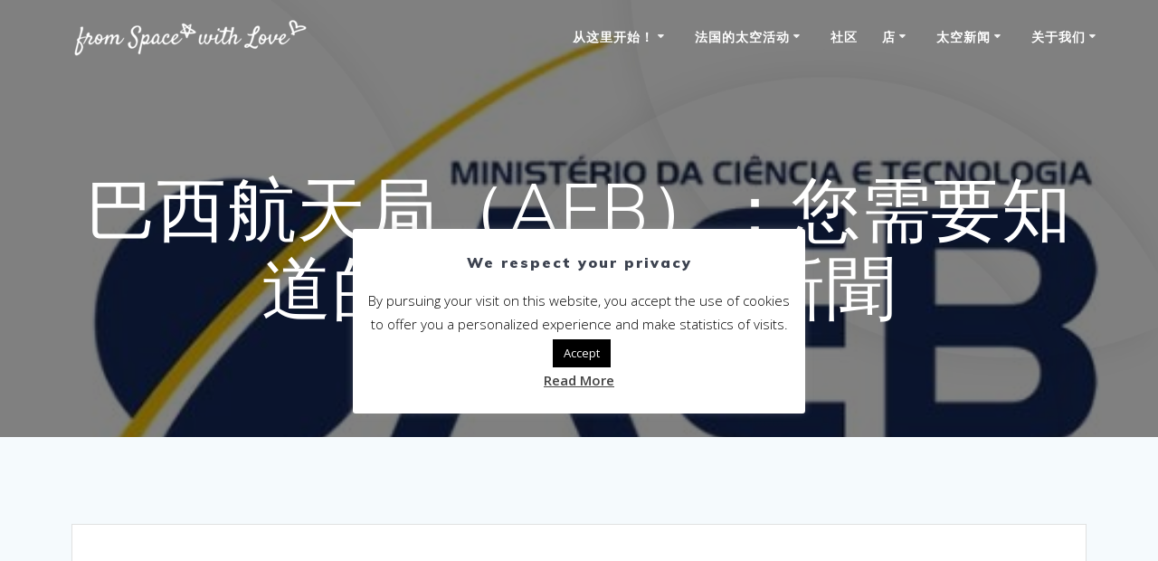

--- FILE ---
content_type: text/html; charset=UTF-8
request_url: https://www.fromspacewithlove.com/cn/brazilian-space-agency-cn/
body_size: 26808
content:
<!DOCTYPE html>
<html lang="zh-CN">
<head>
    <meta charset="UTF-8">
    <meta name="viewport" content="width=device-width, initial-scale=1">
    <link rel="profile" href="http://gmpg.org/xfn/11">

	    <script>
        (function (exports, d) {
            var _isReady = false,
                _event,
                _fns = [];

            function onReady(event) {
                d.removeEventListener("DOMContentLoaded", onReady);
                _isReady = true;
                _event = event;
                _fns.forEach(function (_fn) {
                    var fn = _fn[0],
                        context = _fn[1];
                    fn.call(context || exports, window.jQuery);
                });
            }

            function onReadyIe(event) {
                if (d.readyState === "complete") {
                    d.detachEvent("onreadystatechange", onReadyIe);
                    _isReady = true;
                    _event = event;
                    _fns.forEach(function (_fn) {
                        var fn = _fn[0],
                            context = _fn[1];
                        fn.call(context || exports, event);
                    });
                }
            }

            d.addEventListener && d.addEventListener("DOMContentLoaded", onReady) ||
            d.attachEvent && d.attachEvent("onreadystatechange", onReadyIe);

            function domReady(fn, context) {
                if (_isReady) {
                    fn.call(context, _event);
                }

                _fns.push([fn, context]);
            }

            exports.mesmerizeDomReady = domReady;
        })(window, document);
    </script>
	<meta name='robots' content='index, follow, max-image-preview:large, max-snippet:-1, max-video-preview:-1' />
<link rel="alternate" href="https://www.fromspacewithlove.com/fr/brazilian-space-agency-fr/" hreflang="fr" />
<link rel="alternate" href="https://www.fromspacewithlove.com/brazilian-space-agency/" hreflang="en" />
<link rel="alternate" href="https://www.fromspacewithlove.com/cn/brazilian-space-agency-cn/" hreflang="zh" />
<link rel="alternate" href="https://www.fromspacewithlove.com/es/brazilian-space-agency-es/" hreflang="es" />
<link rel="alternate" href="https://www.fromspacewithlove.com/de/brazilian-space-agency-de/" hreflang="de" />
<link rel="alternate" href="https://www.fromspacewithlove.com/pt/brazilian-space-agency-pt/" hreflang="pt" />
<link rel="alternate" href="https://www.fromspacewithlove.com/nh/brazilian-space-agency-nh/" hreflang="ja" />
<link rel="alternate" href="https://www.fromspacewithlove.com/hi/brazilian-space-agency-hi/" hreflang="hi" />
<link rel="alternate" href="https://www.fromspacewithlove.com/ru/%d0%b1%d1%80%d0%b0%d0%b7%d0%b8%d0%bb%d1%8c%d1%81%d0%ba%d0%be%d0%b5-%d0%ba%d0%be%d1%81%d0%bc%d0%b8%d1%87%d0%b5%d1%81%d0%ba%d0%be%d0%b5-%d0%b0%d0%b3%d0%b5%d0%bd%d1%82%d1%81%d1%82%d0%b2%d0%be-%d0%b0/" hreflang="ru" />
<link rel="alternate" href="https://www.fromspacewithlove.com/ar/brazilian-space-agency-ar/" hreflang="ar" />

	<!-- This site is optimized with the Yoast SEO plugin v17.6 - https://yoast.com/wordpress/plugins/seo/ -->
	<title>巴西航天局（AEB）：您需要知道的所有信息和新聞 2026</title>
	<link rel="canonical" href="https://www.fromspacewithlove.com/cn/brazilian-space-agency-cn/" />
	<meta property="og:locale" content="zh_CN" />
	<meta property="og:locale:alternate" content="fr_FR" />
	<meta property="og:locale:alternate" content="en_GB" />
	<meta property="og:locale:alternate" content="es_ES" />
	<meta property="og:locale:alternate" content="de_DE" />
	<meta property="og:locale:alternate" content="pt_PT" />
	<meta property="og:locale:alternate" content="ja_JP" />
	<meta property="og:locale:alternate" content="hi_IN" />
	<meta property="og:locale:alternate" content="ru_RU" />
	<meta property="og:locale:alternate" content="ar_AR" />
	<meta property="og:type" content="article" />
	<meta property="og:title" content="巴西航天局（AEB）：您需要知道的所有信息和新聞 2026" />
	<meta property="og:description" content="巴西航天局希望開設一個商業太空港 &#8211; 2019年7月21日的新聞 &#8211; 定期提到中國和印&hellip; Read more" />
	<meta property="og:url" content="https://www.fromspacewithlove.com/cn/brazilian-space-agency-cn/" />
	<meta property="og:site_name" content="From Space With Love" />
	<meta property="article:publisher" content="https://www.facebook.com/From-Space-With-Love-2133810586849984" />
	<meta property="article:published_time" content="2019-07-21T14:40:00+00:00" />
	<meta property="article:modified_time" content="2019-07-22T14:41:09+00:00" />
	<meta property="og:image" content="https://www.fromspacewithlove.com/wp-content/uploads/2019/07/brazilian-space-agency-img.jpg" />
	<meta property="og:image:width" content="1024" />
	<meta property="og:image:height" content="300" />
	<meta name="twitter:card" content="summary_large_image" />
	<meta name="twitter:creator" content="@FromSpaceWLove" />
	<meta name="twitter:site" content="@FromSpaceWLove" />
	<meta name="twitter:label1" content="作者" />
	<meta name="twitter:data1" content="From Space With Love" />
	<script type="application/ld+json" class="yoast-schema-graph">{"@context":"https://schema.org","@graph":[{"@type":"Organization","@id":"https://www.fromspacewithlove.com/cn/homepage-cn/#organization","name":"From Space With Love","url":"https://www.fromspacewithlove.com/cn/homepage-cn/","sameAs":["https://www.facebook.com/From-Space-With-Love-2133810586849984","https://www.instagram.com/fromspacewlove/","https://www.youtube.com/channel/UCIGPO8G5u_UhcAXXrPi-E6Q","https://www.pinterest.fr/fromspacewithlove/","https://twitter.com/FromSpaceWLove"],"logo":{"@type":"ImageObject","@id":"https://www.fromspacewithlove.com/cn/homepage-cn/#logo","inLanguage":"zh-CN","url":"https://www.fromspacewithlove.com/wp-content/uploads/2018/04/logo_fswl.jpg","contentUrl":"https://www.fromspacewithlove.com/wp-content/uploads/2018/04/logo_fswl.jpg","width":500,"height":500,"caption":"From Space With Love"},"image":{"@id":"https://www.fromspacewithlove.com/cn/homepage-cn/#logo"}},{"@type":"WebSite","@id":"https://www.fromspacewithlove.com/cn/homepage-cn/#website","url":"https://www.fromspacewithlove.com/cn/homepage-cn/","name":"From Space With Love","description":"","publisher":{"@id":"https://www.fromspacewithlove.com/cn/homepage-cn/#organization"},"potentialAction":[{"@type":"SearchAction","target":{"@type":"EntryPoint","urlTemplate":"https://www.fromspacewithlove.com/cn/homepage-cn/?s={search_term_string}"},"query-input":"required name=search_term_string"}],"inLanguage":"zh-CN"},{"@type":"ImageObject","@id":"https://www.fromspacewithlove.com/cn/brazilian-space-agency-cn/#primaryimage","inLanguage":"zh-CN","url":"https://www.fromspacewithlove.com/wp-content/uploads/2019/07/brazilian-space-agency-img.jpg","contentUrl":"https://www.fromspacewithlove.com/wp-content/uploads/2019/07/brazilian-space-agency-img.jpg","width":1024,"height":300,"caption":"brazilian space agency"},{"@type":"WebPage","@id":"https://www.fromspacewithlove.com/cn/brazilian-space-agency-cn/#webpage","url":"https://www.fromspacewithlove.com/cn/brazilian-space-agency-cn/","name":"\u5df4\u897f\u822a\u5929\u5c40\uff08AEB\uff09\uff1a\u60a8\u9700\u8981\u77e5\u9053\u7684\u6240\u6709\u4fe1\u606f\u548c\u65b0\u805e 2026","isPartOf":{"@id":"https://www.fromspacewithlove.com/cn/homepage-cn/#website"},"primaryImageOfPage":{"@id":"https://www.fromspacewithlove.com/cn/brazilian-space-agency-cn/#primaryimage"},"datePublished":"2019-07-21T14:40:00+00:00","dateModified":"2019-07-22T14:41:09+00:00","breadcrumb":{"@id":"https://www.fromspacewithlove.com/cn/brazilian-space-agency-cn/#breadcrumb"},"inLanguage":"zh-CN","potentialAction":[{"@type":"ReadAction","target":["https://www.fromspacewithlove.com/cn/brazilian-space-agency-cn/"]}]},{"@type":"BreadcrumbList","@id":"https://www.fromspacewithlove.com/cn/brazilian-space-agency-cn/#breadcrumb","itemListElement":[{"@type":"ListItem","position":1,"name":"Accueil","item":"https://www.fromspacewithlove.com/cn/homepage-cn/"},{"@type":"ListItem","position":2,"name":"\u5df4\u897f\u822a\u5929\u5c40\uff08AEB\uff09\uff1a\u60a8\u9700\u8981\u77e5\u9053\u7684\u6240\u6709\u4fe1\u606f\u548c\u65b0\u805e"}]},{"@type":"Article","@id":"https://www.fromspacewithlove.com/cn/brazilian-space-agency-cn/#article","isPartOf":{"@id":"https://www.fromspacewithlove.com/cn/brazilian-space-agency-cn/#webpage"},"author":{"@id":"https://www.fromspacewithlove.com/cn/homepage-cn/#/schema/person/283bf5fbfcd1f9c18650f84e3bfbd520"},"headline":"\u5df4\u897f\u822a\u5929\u5c40\uff08AEB\uff09\uff1a\u60a8\u9700\u8981\u77e5\u9053\u7684\u6240\u6709\u4fe1\u606f\u548c\u65b0\u805e","datePublished":"2019-07-21T14:40:00+00:00","dateModified":"2019-07-22T14:41:09+00:00","mainEntityOfPage":{"@id":"https://www.fromspacewithlove.com/cn/brazilian-space-agency-cn/#webpage"},"wordCount":32,"publisher":{"@id":"https://www.fromspacewithlove.com/cn/homepage-cn/#organization"},"image":{"@id":"https://www.fromspacewithlove.com/cn/brazilian-space-agency-cn/#primaryimage"},"thumbnailUrl":"https://www.fromspacewithlove.com/wp-content/uploads/2019/07/brazilian-space-agency-img.jpg","articleSection":["\u592a\u7a7a\u65b0\u95fb","\u822a\u5929\u673a\u6784"],"inLanguage":"zh-CN"},{"@type":"Person","@id":"https://www.fromspacewithlove.com/cn/homepage-cn/#/schema/person/283bf5fbfcd1f9c18650f84e3bfbd520","name":"From Space With Love","image":{"@type":"ImageObject","@id":"https://www.fromspacewithlove.com/cn/homepage-cn/#personlogo","inLanguage":"zh-CN","url":"https://secure.gravatar.com/avatar/e296184838d74a2fe9c245dfeecc7129?s=96&d=mm&r=g","contentUrl":"https://secure.gravatar.com/avatar/e296184838d74a2fe9c245dfeecc7129?s=96&d=mm&r=g","caption":"From Space With Love"}}]}</script>
	<!-- / Yoast SEO plugin. -->


<link rel='dns-prefetch' href='//www.fromspacewithlove.com' />
<link rel='dns-prefetch' href='//js.stripe.com' />
<link rel='dns-prefetch' href='//checkout.stripe.com' />
<link rel='dns-prefetch' href='//fonts.googleapis.com' />
<link rel='dns-prefetch' href='//s.w.org' />
<link rel="alternate" type="application/rss+xml" title="From Space With Love &raquo; Feed" href="https://www.fromspacewithlove.com/cn/feed/" />
<link rel="alternate" type="application/rss+xml" title="From Space With Love &raquo; 评论Feed" href="https://www.fromspacewithlove.com/cn/comments/feed/" />
<link rel="alternate" type="application/rss+xml" title="From Space With Love &raquo; 巴西航天局（AEB）：您需要知道的所有信息和新聞评论Feed" href="https://www.fromspacewithlove.com/cn/brazilian-space-agency-cn/feed/" />
		<script type="text/javascript">
			window._wpemojiSettings = {"baseUrl":"https:\/\/s.w.org\/images\/core\/emoji\/13.1.0\/72x72\/","ext":".png","svgUrl":"https:\/\/s.w.org\/images\/core\/emoji\/13.1.0\/svg\/","svgExt":".svg","source":{"concatemoji":"https:\/\/www.fromspacewithlove.com\/wp-includes\/js\/wp-emoji-release.min.js?ver=5.8.12"}};
			!function(e,a,t){var n,r,o,i=a.createElement("canvas"),p=i.getContext&&i.getContext("2d");function s(e,t){var a=String.fromCharCode;p.clearRect(0,0,i.width,i.height),p.fillText(a.apply(this,e),0,0);e=i.toDataURL();return p.clearRect(0,0,i.width,i.height),p.fillText(a.apply(this,t),0,0),e===i.toDataURL()}function c(e){var t=a.createElement("script");t.src=e,t.defer=t.type="text/javascript",a.getElementsByTagName("head")[0].appendChild(t)}for(o=Array("flag","emoji"),t.supports={everything:!0,everythingExceptFlag:!0},r=0;r<o.length;r++)t.supports[o[r]]=function(e){if(!p||!p.fillText)return!1;switch(p.textBaseline="top",p.font="600 32px Arial",e){case"flag":return s([127987,65039,8205,9895,65039],[127987,65039,8203,9895,65039])?!1:!s([55356,56826,55356,56819],[55356,56826,8203,55356,56819])&&!s([55356,57332,56128,56423,56128,56418,56128,56421,56128,56430,56128,56423,56128,56447],[55356,57332,8203,56128,56423,8203,56128,56418,8203,56128,56421,8203,56128,56430,8203,56128,56423,8203,56128,56447]);case"emoji":return!s([10084,65039,8205,55357,56613],[10084,65039,8203,55357,56613])}return!1}(o[r]),t.supports.everything=t.supports.everything&&t.supports[o[r]],"flag"!==o[r]&&(t.supports.everythingExceptFlag=t.supports.everythingExceptFlag&&t.supports[o[r]]);t.supports.everythingExceptFlag=t.supports.everythingExceptFlag&&!t.supports.flag,t.DOMReady=!1,t.readyCallback=function(){t.DOMReady=!0},t.supports.everything||(n=function(){t.readyCallback()},a.addEventListener?(a.addEventListener("DOMContentLoaded",n,!1),e.addEventListener("load",n,!1)):(e.attachEvent("onload",n),a.attachEvent("onreadystatechange",function(){"complete"===a.readyState&&t.readyCallback()})),(n=t.source||{}).concatemoji?c(n.concatemoji):n.wpemoji&&n.twemoji&&(c(n.twemoji),c(n.wpemoji)))}(window,document,window._wpemojiSettings);
		</script>
		<style type="text/css">
img.wp-smiley,
img.emoji {
	display: inline !important;
	border: none !important;
	box-shadow: none !important;
	height: 1em !important;
	width: 1em !important;
	margin: 0 .07em !important;
	vertical-align: -0.1em !important;
	background: none !important;
	padding: 0 !important;
}
</style>
	<link rel='stylesheet' id='wp-block-library-css'  href='https://www.fromspacewithlove.com/wp-includes/css/dist/block-library/style.min.css?ver=5.8.12' type='text/css' media='all' />
<link rel='stylesheet' id='wc-blocks-vendors-style-css'  href='https://www.fromspacewithlove.com/wp-content/plugins/woocommerce/packages/woocommerce-blocks/build/wc-blocks-vendors-style.css?ver=6.1.0' type='text/css' media='all' />
<link rel='stylesheet' id='wc-blocks-style-css'  href='https://www.fromspacewithlove.com/wp-content/plugins/woocommerce/packages/woocommerce-blocks/build/wc-blocks-style.css?ver=6.1.0' type='text/css' media='all' />
<link rel='stylesheet' id='contact-form-7-css'  href='https://www.fromspacewithlove.com/wp-content/plugins/contact-form-7/includes/css/styles.css?ver=5.5.2' type='text/css' media='all' />
<link rel='stylesheet' id='crp-style-rounded-thumbs-css'  href='https://www.fromspacewithlove.com/wp-content/plugins/contextual-related-posts/css/rounded-thumbs.min.css?ver=1.0.1' type='text/css' media='all' />
<style id='crp-style-rounded-thumbs-inline-css' type='text/css'>

			.crp_related a {
			  width: 250px;
			  height: 150px;
			  text-decoration: none;
			}
			.crp_related img {
			  max-width: 250px;
			  margin: auto;
			}
			.crp_related .crp_title {
			  width: 100%;
			}
			
</style>
<link rel='stylesheet' id='cookie-law-info-css'  href='https://www.fromspacewithlove.com/wp-content/plugins/cookie-law-info/public/css/cookie-law-info-public.css?ver=2.0.6' type='text/css' media='all' />
<link rel='stylesheet' id='cookie-law-info-gdpr-css'  href='https://www.fromspacewithlove.com/wp-content/plugins/cookie-law-info/public/css/cookie-law-info-gdpr.css?ver=2.0.6' type='text/css' media='all' />
<link rel='stylesheet' id='stripe-checkout-button-css'  href='https://checkout.stripe.com/v3/checkout/button.css' type='text/css' media='all' />
<link rel='stylesheet' id='simpay-public-css'  href='https://www.fromspacewithlove.com/wp-content/plugins/stripe/includes/core/assets/css/simpay-public.min.css?ver=2.6.3' type='text/css' media='all' />
<link rel='stylesheet' id='woocommerce-layout-css'  href='https://www.fromspacewithlove.com/wp-content/plugins/woocommerce/assets/css/woocommerce-layout.css?ver=5.9.1' type='text/css' media='all' />
<link rel='stylesheet' id='woocommerce-smallscreen-css'  href='https://www.fromspacewithlove.com/wp-content/plugins/woocommerce/assets/css/woocommerce-smallscreen.css?ver=5.9.1' type='text/css' media='only screen and (max-width: 768px)' />
<link rel='stylesheet' id='woocommerce-general-css'  href='https://www.fromspacewithlove.com/wp-content/plugins/woocommerce/assets/css/woocommerce.css?ver=5.9.1' type='text/css' media='all' />
<link rel='stylesheet' id='mesmerize-woo-css'  href='https://www.fromspacewithlove.com/wp-content/themes/mesmerize-pro/woocommerce.css?ver=1.6.137' type='text/css' media='all' />
<style id='mesmerize-woo-inline-css' type='text/css'>
/* cached */
@media (min-width: 768px) {
 /** .woocommerce ul.products li.product:not(.in-page-section) - 2 */
.woocommerce ul.products li.product:not(.in-page-section) {-webkit-flex-basis: 50%;-moz-flex-basis: 50%;-ms-flex-preferred-size: 50%;flex-basis: 50%;max-width: 50%;}
 /** .woocommerce.single-product .related .products li.product - 2 */
.woocommerce.single-product .related .products li.product {-webkit-flex-basis: 50%;-moz-flex-basis: 50%;-ms-flex-preferred-size: 50%;flex-basis: 50%;max-width: 50%;}
 /** .woocommerce.single-product .upsells .products li.product - 2 */
.woocommerce.single-product .upsells .products li.product {-webkit-flex-basis: 50%;-moz-flex-basis: 50%;-ms-flex-preferred-size: 50%;flex-basis: 50%;max-width: 50%;}
 /** .woocommerce .cart-collaterals .cross-sells .products li.product - 2 */
.woocommerce .cart-collaterals .cross-sells .products li.product {-webkit-flex-basis: 50%;-moz-flex-basis: 50%;-ms-flex-preferred-size: 50%;flex-basis: 50%;max-width: 50%;}}
@media (min-width: 1024px) {
 /** .woocommerce ul.products li.product:not(.in-page-section) - 4 */
.woocommerce ul.products li.product:not(.in-page-section) {-webkit-flex-basis: 25%;-moz-flex-basis: 25%;-ms-flex-preferred-size: 25%;flex-basis: 25%;max-width: 25%;}
 /** .woocommerce.single-product .related .products li.product - 4 */
.woocommerce.single-product .related .products li.product {-webkit-flex-basis: 25%;-moz-flex-basis: 25%;-ms-flex-preferred-size: 25%;flex-basis: 25%;max-width: 25%;}
 /** .woocommerce.single-product .upsells .products li.product - 4 */
.woocommerce.single-product .upsells .products li.product {-webkit-flex-basis: 25%;-moz-flex-basis: 25%;-ms-flex-preferred-size: 25%;flex-basis: 25%;max-width: 25%;}
 /** .woocommerce .cart-collaterals .cross-sells .products li.product - 2 */
.woocommerce .cart-collaterals .cross-sells .products li.product {-webkit-flex-basis: 50%;-moz-flex-basis: 50%;-ms-flex-preferred-size: 50%;flex-basis: 50%;max-width: 50%;}}
</style>
<style id='woocommerce-inline-inline-css' type='text/css'>
.woocommerce form .form-row .required { visibility: visible; }
</style>
<link rel='stylesheet' id='ivory-search-styles-css'  href='https://www.fromspacewithlove.com/wp-content/plugins/add-search-to-menu/public/css/ivory-search.min.css?ver=4.8.1' type='text/css' media='all' />
<link rel='stylesheet' id='mesmerize-style-css'  href='https://www.fromspacewithlove.com/wp-content/themes/mesmerize-pro/style.min.css?ver=1.6.137' type='text/css' media='all' />
<style id='mesmerize-style-inline-css' type='text/css'>
img.logo.dark, img.custom-logo{width:auto;max-height:50px !important;}
/** cached kirki style */.footer .footer-content{background-color:#343A40;border-top-color:#e8e8e8;border-top-width:1px;border-top-style:solid;}.footer h1, .footer h2, .footer h3, .footer h4, .footer h5, .footer h6{color:#FFFFFF!important;}.footer p, .footer{color:#989898;}.footer a{color:#9B9B9B;}.footer a:hover{color:#03A9F4;}.footer a .fa, .footer .fa{color:#3F464C;}.footer a:hover .fa{color:#3f464c;}.footer-border-accent{border-color:#F8F8F8 !important;}.footer-bg-accent{background-color:#F8F8F8 !important;}body{font-family:"Open Sans", Helvetica, Arial, sans-serif;font-weight:400;font-style:normal;color:#3C424F;}body h1{font-family:Muli, Helvetica, Arial, sans-serif;font-weight:600;font-style:normal;font-size:2.5rem;line-height:3rem;color:#3C424F;}body h2{font-family:"Open Sans", Helvetica, Arial, sans-serif;font-weight:600;font-style:normal;font-size:2.188rem;line-height:4rem;text-transform:capitalize;color:#3C424F;}body h3{font-family:"Open Sans", Helvetica, Arial, sans-serif;font-weight:600;font-style:normal;font-size:1.5rem;line-height:3rem;text-transform:none;color:#3C424F;}body h4{font-family:"Open Sans", Helvetica, Arial, sans-serif;font-weight:600;font-style:normal;font-size:1.1rem;line-height:3rem;text-transform:none;color:#3C424F;}body h5{font-family:Muli, Helvetica, Arial, sans-serif;font-weight:800;font-size:0.875rem;line-height:1.5rem;letter-spacing:2px;text-transform:none;color:#3C424F;}body h6{font-family:Muli, Helvetica, Arial, sans-serif;font-weight:800;font-size:0.766rem;line-height:1.375rem;letter-spacing:0.1875rem;color:#3C424F;}.header-homepage-arrow{font-size:calc( 50px * 0.84 );bottom:20px;background:rgba(255,255,255,0);}.header-homepage-arrow > i.fa{width:50px;height:50px;}.header-homepage-arrow > i{color:#ffffff;}.header.color-overlay:before{background:#000000;}.header .background-overlay,.header.color-overlay::before{opacity:0.5;}.header.color-overlay:after{filter:invert(0%) ;}.header-homepage p.header-subtitle2{margin-top:0;margin-bottom:20px;font-family:Roboto, Helvetica, Arial, sans-serif;font-weight:300;font-size:1.4em;line-height:130%;letter-spacing:0px;text-transform:none;color:#ffffff;background:rgba(0,0,0,0);padding-top:0px;padding-bottom:0px;padding-left:0px;padding-right:0px;-webkit-border-radius:0px;-moz-border-radius:0px;border-radius:0px;}.header-homepage h1.hero-title{font-family:Muli, Helvetica, Arial, sans-serif;font-weight:300;font-size:3.3em;line-height:114%;letter-spacing:0.9px;text-transform:none;color:#ffffff;}.header-homepage .hero-title{margin-top:0;margin-bottom:20px;background:rgba(0,0,0,0);padding-top:0px;padding-bottom:0px;padding-left:0px;padding-right:0px;-webkit-border-radius:0px;-moz-border-radius:0px;border-radius:0px;}.header-homepage p.header-subtitle{margin-top:0;margin-bottom:20px;font-family:Muli, Helvetica, Arial, sans-serif;font-weight:300;font-size:1.3em;line-height:130%;letter-spacing:0px;text-transform:none;color:#ffffff;background:rgba(0,0,0,0);padding-top:0px;padding-bottom:0px;padding-left:0px;padding-right:0px;-webkit-border-radius:0px;-moz-border-radius:0px;border-radius:0px;}.header-buttons-wrapper{background:rgba(0,0,0,0);padding-top:0px;padding-bottom:0px;padding-left:0px;padding-right:0px;-webkit-border-radius:0px;-moz-border-radius:0px;border-radius:0px;}.header-homepage .header-description-row{padding-top:10%;padding-bottom:10%;}.inner-header-description{padding-top:8%;padding-bottom:8%;}.inner-header-description .header-subtitle{font-family:Muli, Helvetica, Arial, sans-serif;font-weight:300;font-style:normal;font-size:1.3em;line-height:130%;letter-spacing:0px;text-transform:none;color:#ffffff;}.inner-header-description h1.hero-title{font-family:Muli, Helvetica, Arial, sans-serif;font-weight:300;font-style:normal;font-size:3.5em;line-height:114%;letter-spacing:0.9px;text-transform:none;color:#ffffff;}.header-top-bar .header-top-bar-area.area-left span{color:#FFFFFF;}.header-top-bar .header-top-bar-area.area-left i.fa{color:#999;}.header-top-bar .header-top-bar-area.area-left .top-bar-social-icons i{color:#fff;}.header-top-bar .header-top-bar-area.area-left .top-bar-social-icons i:hover{color:#fff;}.header-top-bar .header-top-bar-area.area-left .top-bar-menu > li > a{color:#fff;}.header-top-bar .header-top-bar-area.area-left .top-bar-menu > li > a:hover{color:#fff!important;}.header-top-bar .header-top-bar-area.area-left .top-bar-menu > li > a:visited{color:#fff;}.header-top-bar .header-top-bar-area.area-left span.top-bar-text{color:#fff;}.header-top-bar .header-top-bar-area.area-right span{color:#FFFFFF;}.header-top-bar .header-top-bar-area.area-right i.fa{color:#999;}.header-top-bar .header-top-bar-area.area-right .top-bar-social-icons i{color:#fff;}.header-top-bar .header-top-bar-area.area-right .top-bar-social-icons i:hover{color:#fff;}.header-top-bar .header-top-bar-area.area-right .top-bar-menu > li > a{color:#fff;}.header-top-bar .header-top-bar-area.area-right .top-bar-menu > li > a:hover{color:#fff!important;}.header-top-bar .header-top-bar-area.area-right .top-bar-menu > li > a:visited{color:#fff;}.header-top-bar .header-top-bar-area.area-right span.top-bar-text{color:#FFFFFF;}.mesmerize-inner-page .fixto-fixed .main_menu_col, .mesmerize-inner-page .fixto-fixed .main-menu{justify-content:flex-end!important;}.mesmerize-inner-page .navigation-bar.fixto-fixed{background-color:rgba(255, 255, 255, 1)!important;}.mesmerize-inner-page #main_menu > li > a{font-family:"Open Sans", Helvetica, Arial, sans-serif;font-weight:600;font-style:normal;font-size:14px;line-height:160%;letter-spacing:1px;text-transform:uppercase;}.mesmerize-front-page .fixto-fixed .main_menu_col, .mesmerize-front-page .fixto-fixed .main-menu{justify-content:flex-end!important;}.mesmerize-front-page .navigation-bar.fixto-fixed{background-color:rgba(255, 255, 255, 1)!important;}.mesmerize-front-page #main_menu > li > a{font-family:"Open Sans", Helvetica, Arial, sans-serif;font-weight:600;font-style:normal;font-size:14px;line-height:160%;letter-spacing:1px;text-transform:uppercase;}.mesmerize-front-page #main_menu > li li > a{font-family:"Open Sans", Helvetica, Arial, sans-serif;font-weight:600;font-style:normal;font-size:0.875rem;line-height:120%;letter-spacing:0px;text-transform:capitalize;}.mesmerize-front-page .header-nav-area .social-icons a{color:#FFFFFF!important;}.mesmerize-front-page .fixto-fixed .header-nav-area .social-icons a{color:#000000!important;}.mesmerize-front-page  .nav-search.widget_search *{color:#FFFFFF;}.mesmerize-front-page  .nav-search.widget_search input{border-color:#FFFFFF;}.mesmerize-front-page  .nav-search.widget_search input::-webkit-input-placeholder{color:#FFFFFF;}.mesmerize-front-page  .nav-search.widget_search input:-ms-input-placeholder{color:#FFFFFF;}.mesmerize-front-page  .nav-search.widget_search input:-moz-placeholder{color:#FFFFFF;}.mesmerize-front-page .fixto-fixed  .nav-search.widget_search *{color:#000000;}.mesmerize-front-page .fixto-fixed  .nav-search.widget_search input{border-color:#000000;}.mesmerize-front-page .fixto-fixed  .nav-search.widget_search input::-webkit-input-placeholder{color:#000000;}.mesmerize-front-page .fixto-fixed  .nav-search.widget_search input:-ms-input-placeholder{color:#000000;}.mesmerize-front-page .fixto-fixed  .nav-search.widget_search input:-moz-placeholder{color:#000000;}.mesmerize-inner-page .inner_header-nav-area .social-icons a{color:#FFFFFF!important;}.mesmerize-inner-page .fixto-fixed .inner_header-nav-area .social-icons a{color:#000000!important;}.mesmerize-inner-page .nav-search.widget_search *{color:#FFFFFF;}.mesmerize-inner-page .nav-search.widget_search input{border-color:#FFFFFF;}.mesmerize-inner-page .nav-search.widget_search input::-webkit-input-placeholder{color:#FFFFFF;}.mesmerize-inner-page .nav-search.widget_search input:-ms-input-placeholder{color:#FFFFFF;}.mesmerize-inner-page .nav-search.widget_search input:-moz-placeholder{color:#FFFFFF;}.mesmerize-inner-page .fixto-fixed .nav-search.widget_search *{color:#000000;}.mesmerize-inner-page .fixto-fixed .nav-search.widget_search input{border-color:#000000;}.mesmerize-inner-page .fixto-fixed .nav-search.widget_search input::-webkit-input-placeholder{color:#000000;}.mesmerize-inner-page .fixto-fixed .nav-search.widget_search input:-ms-input-placeholder{color:#000000;}.mesmerize-inner-page .fixto-fixed .nav-search.widget_search input:-moz-placeholder{color:#000000;}[data-component="offcanvas"] i.fa{color:#fff!important;}[data-component="offcanvas"] .bubble{background-color:#fff!important;}.fixto-fixed [data-component="offcanvas"] i.fa{color:#000000!important;}.fixto-fixed [data-component="offcanvas"] .bubble{background-color:#000000!important;}#offcanvas-wrapper{background-color:#222B34!important;}html.has-offscreen body:after{background-color:rgba(34, 43, 52, 0.7)!important;}#offcanvas-wrapper *:not(.arrow){color:#ffffff!important;}#offcanvas_menu li.open, #offcanvas_menu li.current-menu-item, #offcanvas_menu li.current-menu-item > a, #offcanvas_menu li.current_page_item, #offcanvas_menu li.current_page_item > a{background-color:#FFFFFF;}#offcanvas_menu li.open > a, #offcanvas_menu li.open > a > i, #offcanvas_menu li.current-menu-item > a, #offcanvas_menu li.current_page_item > a{color:#2395F6!important;}#offcanvas_menu li.open > a, #offcanvas_menu li.current-menu-item > a, #offcanvas_menu li.current_page_item > a{border-left-color:#2395F6!important;}#offcanvas_menu li > ul{background-color:#686B77;}#offcanvas_menu li > a{font-family:"Open Sans", Helvetica, Arial, sans-serif;font-weight:400;font-size:0.875rem;line-height:100%;letter-spacing:0px;text-transform:none;}.navigation-bar.homepage:not(.coloured-nav) a.text-logo,.navigation-bar.homepage:not(.coloured-nav) #main_menu li.logo > a.text-logo,.navigation-bar.homepage:not(.coloured-nav) #main_menu li.logo > a.text-logo:hover{color:#fff;font-family:inherit;font-weight:600;font-size:1.6rem;line-height:100%;letter-spacing:0px;text-transform:uppercase;}.navigation-bar.homepage.fixto-fixed a.text-logo,.navigation-bar.homepage.fixto-fixed .dark-logo a.text-logo{color:#4a4a4a!important;}.navigation-bar:not(.homepage) a.text-logo,.navigation-bar:not(.homepage) #main_menu li.logo > a.text-logo,.navigation-bar:not(.homepage) #main_menu li.logo > a.text-logo:hover,.navigation-bar:not(.homepage) a.text-logo,.navigation-bar:not(.homepage) #main_menu li.logo > a.text-logo,.navigation-bar:not(.homepage) #main_menu li.logo > a.text-logo:hover{color:#fff;font-family:inherit;font-weight:600;font-size:1.6rem;line-height:100%;letter-spacing:0px;text-transform:uppercase;}.navigation-bar.fixto-fixed:not(.homepage) a.text-logo,.navigation-bar.fixto-fixed:not(.homepage) .dark-logo a.text-logo, .navigation-bar.alternate:not(.homepage) a.text-logo, .navigation-bar.alternate:not(.homepage) .dark-logo a.text-logo{color:#4a4a4a!important;}.header-with-slider-wrapper .header-homepage-arrow{font-size:50px;bottom:5px;background:rgba(255,255,255,0);}.header-with-slider-wrapper .header-homepage-arrow > i{width:50px;height:50px;color:#ffffff;}.header-slider-navigation .owl-dots .owl-dot span{background:rgba(255,255,255,0.3);}.header-slider-navigation .owl-dots .owl-dot.active span,.header-slider-navigation .owl-dots .owl-dot:hover span{background:#ffffff;}@media (min-width: 767px){.footer .footer-content{padding-top:15px;padding-bottom:15px;}}@media (max-width: 1023px){body{font-size:calc( 22px * 0.875 );}}@media (min-width: 1024px){body{font-size:22px;}}@media only screen and (min-width: 768px){body h1{font-size:3rem;}body h2{font-size:2.5rem;}body h3{font-size:1.8rem;}body h4{font-size:1.4rem;}body h5{font-size:1rem;}body h6{font-size:0.875rem;}.header-homepage p.header-subtitle2{font-size:1.4em;}.header-homepage h1.hero-title{font-size:3.5rem;}.header-homepage p.header-subtitle{font-size:1.3em;}.header-content .align-holder{width:80%!important;}.inner-header-description{text-align:center!important;}.inner-header-description .header-subtitle{font-size:1.3em;}.inner-header-description h1.hero-title{font-size:3.5em;}}@media screen and (min-width: 768px){.header-homepage{background-position:center center;}.header{background-position:center center;}}@media screen and (max-width:767px){.header-homepage .header-description-row{padding-top:10%;padding-bottom:10%;}}
</style>
<link rel='stylesheet' id='mesmerize-fonts-css'  href="" data-href='https://fonts.googleapis.com/css?family=Open+Sans%3A300%2C400%2C600%2C700%7CMuli%3A300%2C300italic%2C400%2C400italic%2C600%2C600italic%2C700%2C700italic%2C900%2C900italic%7CPlayfair+Display%3A400%2C400italic%2C700%2C700italic&#038;subset=latin%2Clatin-ext&#038;display=swap' type='text/css' media='all' />
<link rel='stylesheet' id='nextgen_widgets_style-css'  href='https://www.fromspacewithlove.com/wp-content/plugins/nextgen-gallery/products/photocrati_nextgen/modules/widget/static/widgets.css?ver=3.17' type='text/css' media='all' />
<link rel='stylesheet' id='nextgen_basic_thumbnails_style-css'  href='https://www.fromspacewithlove.com/wp-content/plugins/nextgen-gallery/products/photocrati_nextgen/modules/nextgen_basic_gallery/static/thumbnails/nextgen_basic_thumbnails.css?ver=3.17' type='text/css' media='all' />
<link rel='stylesheet' id='nextgen_basic_slideshow_style-css'  href='https://www.fromspacewithlove.com/wp-content/plugins/nextgen-gallery/products/photocrati_nextgen/modules/nextgen_basic_gallery/static/slideshow/ngg_basic_slideshow.css?ver=3.17' type='text/css' media='all' />
<link rel='stylesheet' id='mesmerize-style-bundle-css'  href='https://www.fromspacewithlove.com/wp-content/themes/mesmerize-pro/pro/assets/css/theme.bundle.min.css?ver=1.6.137' type='text/css' media='all' />
<script type='text/javascript' src='https://www.fromspacewithlove.com/wp-includes/js/jquery/jquery.min.js?ver=3.6.0' id='jquery-core-js'></script>
<script type='text/javascript' src='https://www.fromspacewithlove.com/wp-includes/js/jquery/jquery-migrate.min.js?ver=3.3.2' id='jquery-migrate-js'></script>
<script type='text/javascript' id='jquery-js-after'>
    
        (function () {
            function setHeaderTopSpacing() {

                setTimeout(function() {
                  var headerTop = document.querySelector('.header-top');
                  var headers = document.querySelectorAll('.header-wrapper .header,.header-wrapper .header-homepage');

                  for (var i = 0; i < headers.length; i++) {
                      var item = headers[i];
                      item.style.paddingTop = headerTop.getBoundingClientRect().height + "px";
                  }

                    var languageSwitcher = document.querySelector('.mesmerize-language-switcher');

                    if(languageSwitcher){
                        languageSwitcher.style.top = "calc( " +  headerTop.getBoundingClientRect().height + "px + 1rem)" ;
                    }
                    
                }, 100);

             
            }

            window.addEventListener('resize', setHeaderTopSpacing);
            window.mesmerizeSetHeaderTopSpacing = setHeaderTopSpacing
            mesmerizeDomReady(setHeaderTopSpacing);
        })();
    
    
</script>
<script type='text/javascript' id='cookie-law-info-js-extra'>
/* <![CDATA[ */
var Cli_Data = {"nn_cookie_ids":[],"cookielist":[],"non_necessary_cookies":[],"ccpaEnabled":"","ccpaRegionBased":"","ccpaBarEnabled":"","strictlyEnabled":["necessary","obligatoire"],"ccpaType":"gdpr","js_blocking":"","custom_integration":"","triggerDomRefresh":"","secure_cookies":""};
var cli_cookiebar_settings = {"animate_speed_hide":"500","animate_speed_show":"500","background":"#FFF","border":"#b1a6a6c2","border_on":"","button_1_button_colour":"#000","button_1_button_hover":"#000000","button_1_link_colour":"#fff","button_1_as_button":"1","button_1_new_win":"","button_2_button_colour":"#333","button_2_button_hover":"#292929","button_2_link_colour":"#444","button_2_as_button":"","button_2_hidebar":"1","button_3_button_colour":"#000","button_3_button_hover":"#000000","button_3_link_colour":"#fff","button_3_as_button":"1","button_3_new_win":"","button_4_button_colour":"#000","button_4_button_hover":"#000000","button_4_link_colour":"#fff","button_4_as_button":"1","button_7_button_colour":"#61a229","button_7_button_hover":"#4e8221","button_7_link_colour":"#fff","button_7_as_button":"1","button_7_new_win":"","font_family":"inherit","header_fix":"1","notify_animate_hide":"","notify_animate_show":"","notify_div_id":"#cookie-law-info-bar","notify_position_horizontal":"right","notify_position_vertical":"top","scroll_close":"","scroll_close_reload":"","accept_close_reload":"","reject_close_reload":"","showagain_tab":"","showagain_background":"#fff","showagain_border":"#000","showagain_div_id":"#cookie-law-info-again","showagain_x_position":"100px","text":"#000","show_once_yn":"","show_once":"10000","logging_on":"","as_popup":"","popup_overlay":"","bar_heading_text":"We respect your privacy","cookie_bar_as":"popup","popup_showagain_position":"top-right","widget_position":"left"};
var log_object = {"ajax_url":"https:\/\/www.fromspacewithlove.com\/wp-admin\/admin-ajax.php"};
/* ]]> */
</script>
<script type='text/javascript' src='https://www.fromspacewithlove.com/wp-content/plugins/cookie-law-info/public/js/cookie-law-info-public.js?ver=2.0.6' id='cookie-law-info-js'></script>
<script type='text/javascript' src='https://www.fromspacewithlove.com/wp-content/themes/mesmerize-pro/assets/js/woo.js?ver=1.6.137' id='mesmerize-woocommerce-js'></script>
<link rel="https://api.w.org/" href="https://www.fromspacewithlove.com/wp-json/" /><link rel="alternate" type="application/json" href="https://www.fromspacewithlove.com/wp-json/wp/v2/posts/19503" /><link rel="EditURI" type="application/rsd+xml" title="RSD" href="https://www.fromspacewithlove.com/xmlrpc.php?rsd" />
<link rel="wlwmanifest" type="application/wlwmanifest+xml" href="https://www.fromspacewithlove.com/wp-includes/wlwmanifest.xml" /> 
<meta name="generator" content="WordPress 5.8.12" />
<meta name="generator" content="WooCommerce 5.9.1" />
<link rel='shortlink' href='https://www.fromspacewithlove.com/?p=19503' />
<link rel="alternate" type="application/json+oembed" href="https://www.fromspacewithlove.com/wp-json/oembed/1.0/embed?url=https%3A%2F%2Fwww.fromspacewithlove.com%2Fcn%2Fbrazilian-space-agency-cn%2F" />
<link rel="alternate" type="text/xml+oembed" href="https://www.fromspacewithlove.com/wp-json/oembed/1.0/embed?url=https%3A%2F%2Fwww.fromspacewithlove.com%2Fcn%2Fbrazilian-space-agency-cn%2F&#038;format=xml" />

		<!-- GA Google Analytics @ https://m0n.co/ga -->
		<script>
			(function(i,s,o,g,r,a,m){i['GoogleAnalyticsObject']=r;i[r]=i[r]||function(){
			(i[r].q=i[r].q||[]).push(arguments)},i[r].l=1*new Date();a=s.createElement(o),
			m=s.getElementsByTagName(o)[0];a.async=1;a.src=g;m.parentNode.insertBefore(a,m)
			})(window,document,'script','https://www.google-analytics.com/analytics.js','ga');
			ga('create', 'UA-118305587-1', 'auto');
			ga('send', 'pageview');
		</script>

	          <style>
          .has-post-thumbnail img.wp-post-image, 
          .attachment-twentyseventeen-featured-image.wp-post-image { display: none !important; }          
          </style><link rel="alternate" type="application/rss+xml" title="From Space With Love GeoRSS-Feed" href="https://www.fromspacewithlove.com/wp-content/plugins/leaflet-maps-marker/leaflet-georss.php?layer=all" />
<meta name="viewport" content="width=device-width, initial-scale=1" />    <script type="text/javascript" data-name="async-styles">
        (function () {
            var links = document.querySelectorAll('link[data-href]');
            for (var i = 0; i < links.length; i++) {
                var item = links[i];
                item.href = item.getAttribute('data-href')
            }
        })();
    </script>
	<link rel="pingback" href="https://www.fromspacewithlove.com/xmlrpc.php">
    <style data-prefix="inner_header" data-name="menu-variant-style">/** cached menu style */.mesmerize-inner-page ul.dropdown-menu > li {  color: #FFFFFF; } .mesmerize-inner-page .fixto-fixed ul.dropdown-menu > li {  color: #000; }  .mesmerize-inner-page ul.dropdown-menu.active-line-bottom > li > a, .mesmerize-inner-page ul.dropdown-menu.active-line-bottom > li > a, ul.dropdown-menu.default > li > a, .mesmerize-inner-page ul.dropdown-menu.default > li > a {   border-bottom: 3px solid transparent; } .mesmerize-inner-page ul.dropdown-menu.active-line-bottom > .current_page_item > a, .mesmerize-inner-page ul.dropdown-menu.active-line-bottom > .current-menu-item > a, ul.dropdown-menu.default > .current_page_item > a, .mesmerize-inner-page ul.dropdown-menu.default > .current-menu-item > a {  border-bottom-color: #03a9f4; } .mesmerize-inner-page ul.dropdown-menu.active-line-bottom > li:not(.current-menu-item):not(.current_page_item):hover > a, .mesmerize-inner-page ul.dropdown-menu.active-line-bottom > li:not(.current-menu-item):not(.current_page_item).hover > a, ul.dropdown-menu.default > li:not(.current-menu-item):not(.current_page_item):hover > a, .mesmerize-inner-page ul.dropdown-menu.default > li:not(.current-menu-item):not(.current_page_item).hover > a {  color: #03a9f4; } .mesmerize-inner-page .fixto-fixed ul.dropdown-menu.active-line-bottom > .current_page_item > a, .mesmerize-inner-page .fixto-fixed ul.dropdown-menu.active-line-bottom > .current-menu-item > a, .mesmerize-inner-page .fixto-fixed ul.dropdown-menu.default > .current_page_item > a, .mesmerize-inner-page .fixto-fixed ul.dropdown-menu.default > .current-menu-item > a {  border-bottom-color: #03a9f4; } .mesmerize-inner-page .fixto-fixed ul.dropdown-menu.active-line-bottom > li:not(.current-menu-item):not(.current_page_item):hover > a, .mesmerize-inner-page .fixto-fixed ul.dropdown-menu.active-line-bottom > li:not(.current-menu-item):not(.current_page_item).hover > a, .mesmerize-inner-page .fixto-fixed ul.dropdown-menu.default > li:not(.current-menu-item):not(.current_page_item):hover > a, .mesmerize-inner-page .fixto-fixed ul.dropdown-menu.default > li:not(.current-menu-item):not(.current_page_item).hover > a {  color: #03a9f4; }  .mesmerize-inner-page ul.dropdown-menu.active-line-bottom > .current_page_item > a, .mesmerize-inner-page ul.dropdown-menu.active-line-bottom > .current-menu-item > a {  color: #FFF; } .mesmerize-inner-page .fixto-fixed ul.dropdown-menu.active-line-bottom > .current_page_item > a, .mesmerize-inner-page .fixto-fixed ul.dropdown-menu.active-line-bottom > .current-menu-item > a {  color: #000; } .mesmerize-inner-page ul.dropdown-menu ul {  background-color: #fff; }  .mesmerize-inner-page ul.dropdown-menu ul li {  color: #6b7c93; } .mesmerize-inner-page ul.dropdown-menu ul li.hover, .mesmerize-inner-page ul.dropdown-menu ul li:hover {  background-color: #f8f8f8;  color: #000; }</style>
    <style data-name="menu-align">.mesmerize-inner-page .main-menu, .mesmerize-inner-page .main_menu_col {justify-content:flex-end;}</style>
    	<noscript><style>.woocommerce-product-gallery{ opacity: 1 !important; }</style></noscript>
	<style type="text/css" id="custom-background-css">
body.custom-background { background-color: #f5fafd; }
</style>
	<link rel="icon" href="https://www.fromspacewithlove.com/wp-content/uploads/2019/09/cropped-picto-32x32.png" sizes="32x32" />
<link rel="icon" href="https://www.fromspacewithlove.com/wp-content/uploads/2019/09/cropped-picto-192x192.png" sizes="192x192" />
<link rel="apple-touch-icon" href="https://www.fromspacewithlove.com/wp-content/uploads/2019/09/cropped-picto-180x180.png" />
<meta name="msapplication-TileImage" content="https://www.fromspacewithlove.com/wp-content/uploads/2019/09/cropped-picto-270x270.png" />
		<style type="text/css" id="wp-custom-css">
			.post-image {
    text-align: center;
}


h1.entry-title {
    text-align: center;
		line-height: 1.8;
}

h2 {
       text-align: center;
	     padding-top: 20px;
	     padding-bottom: 20px;
		   line-height: 1.8;
}

p {
	line-height: 1.8;
	word-wrap: break-word;
}

li {
	line-height: 1.8;
	word-wrap: break-word;
}

.wp-post-image {
  margin: 0 auto;
}


li#menu-item-13980 i{
color:white !important;
border-color:white !important;
}

.fixto-fixed li#menu-item-13980 i{
color:black !important;
border-color:black !important;
}

li#menu-item-16333 i{
color:white !important;
border-color:white !important;
}

.fixto-fixed li#menu-item-16333 i{
color:black !important;
border-color:black !important;
}


li#menu-item-3784 i{
color:white !important;
border-color:white !important;
}

.fixto-fixed li#menu-item-3784 i{
color:black !important;
border-color:black !important;
}


li#menu-item-10583 i{
color:white !important;
border-color:white !important;
}

.fixto-fixed li#menu-item-10583 i{
color:black !important;
border-color:black !important;
}


li#menu-item-10580 i{
color:white !important;
border-color:white !important;
}

.fixto-fixed li#menu-item-10580 i{
color:black !important;
border-color:black !important;
}

li#menu-item-15605 i{
color:white !important;
border-color:white !important;
}

.fixto-fixed li#menu-item-15605 i{
color:black !important;
border-color:black !important;
}


li#menu-item-17722 i{
color:white !important;
border-color:white !important;
}

.fixto-fixed li#menu-item-17722 i{
color:black !important;
border-color:black !important;
}


li#menu-item-17731 i{
color:white !important;
border-color:white !important;
}

.fixto-fixed li#menu-item-17731 i{
color:black !important;
border-color:black !important;
}

li.astm-search-menu.astm-search-menu.is-menu.dropdown a{
background-color:white!Important;
width:35px!important;
text-align:center!important;

}


li.astm-search-menu.astm-search-menu.is-menu.dropdown svg.search-icon {
margin-top:5px!important;
}

.post-navigation {display:none;}

.video-container {
	position:relative;
	padding-bottom:56.25%;
	padding-top:30px;
	height:0;
	overflow:hidden;
}

.video-container iframe, .video-container object, .video-container embed {
	position:absolute;
	top:0;
	left:0;
	width:100%;
	height:100%;
}		</style>
		    <style id="page-content-custom-styles">
            </style>
            <style data-name="header-shapes">
            .header.color-overlay:after {background:url(https://www.fromspacewithlove.com/wp-content/themes/mesmerize-pro/assets/images/header-shapes/circles.png) center center/ cover no-repeat}        </style>
            <style data-name="background-content-colors">
        .mesmerize-inner-page .page-content,
        .mesmerize-inner-page .content,
        .mesmerize-front-page.mesmerize-content-padding .page-content {
            background-color: #f5fafd;
        }
    </style>
                <style data-name="site-colors">
                /** cached colors style */
                 p.color7{ color : #0b3d91; } span.color7{ color : #0b3d91; } h1.color7{ color : #0b3d91; } h2.color7{ color : #0b3d91; } h3.color7{ color : #0b3d91; } h4.color7{ color : #0b3d91; } h5.color7{ color : #0b3d91; } h6.color7{ color : #0b3d91; } .card.bg-color7, .bg-color7{ background-color:#0b3d91; } a.color7:not(.button){ color:#0b3d91; } a.color7:not(.button):hover{ color:#1F51A5; } button.color7, .button.color7{ background-color:#0b3d91; border-color:#0b3d91; } button.color7:hover, .button.color7:hover{ background-color:#1F51A5; border-color:#1F51A5; } button.outline.color7, .button.outline.color7{ background:none; border-color:#0b3d91; color:#0b3d91; } button.outline.color7:hover, .button.outline.color7:hover{ background:none; border-color:rgba(11,61,145,0.7); color:rgba(11,61,145,0.9); } i.fa.color7{ color:#0b3d91; } i.fa.icon.bordered.color7{ border-color:#0b3d91; } i.fa.icon.reverse.color7{ background-color:#0b3d91; color: #ffffff; } i.fa.icon.reverse.color-white{ color: #d5d5d5; } i.fa.icon.bordered.color7{ border-color:#0b3d91; } i.fa.icon.reverse.bordered.color7{ background-color:#0b3d91; color: #ffffff; } .top-right-triangle.color7{ border-right-color:#0b3d91; } .checked.decoration-color7 li:before { color:#0b3d91; } .stared.decoration-color7 li:before { color:#0b3d91; } .card.card-color7{ background-color:#0b3d91; } .card.bottom-border-color7{ border-bottom-color: #0b3d91; } .grad-180-transparent-color7{  background-image: linear-gradient(180deg, rgba(11,61,145,0) 0%, rgba(11,61,145,0) 50%, rgba(11,61,145,0.6) 78%, rgba(11,61,145,0.9) 100%) !important; } .border-color7{ border-color: #0b3d91; } .circle-counter.color7 .circle-bar{ stroke: #0b3d91; } p.color-white{ color : #ffffff; } span.color-white{ color : #ffffff; } h1.color-white{ color : #ffffff; } h2.color-white{ color : #ffffff; } h3.color-white{ color : #ffffff; } h4.color-white{ color : #ffffff; } h5.color-white{ color : #ffffff; } h6.color-white{ color : #ffffff; } .card.bg-color-white, .bg-color-white{ background-color:#ffffff; } a.color-white:not(.button){ color:#ffffff; } a.color-white:not(.button):hover{ color:#FFFFFF; } button.color-white, .button.color-white{ background-color:#ffffff; border-color:#ffffff; } button.color-white:hover, .button.color-white:hover{ background-color:#FFFFFF; border-color:#FFFFFF; } button.outline.color-white, .button.outline.color-white{ background:none; border-color:#ffffff; color:#ffffff; } button.outline.color-white:hover, .button.outline.color-white:hover{ background:none; border-color:rgba(255,255,255,0.7); color:rgba(255,255,255,0.9); } i.fa.color-white{ color:#ffffff; } i.fa.icon.bordered.color-white{ border-color:#ffffff; } i.fa.icon.reverse.color-white{ background-color:#ffffff; color: #ffffff; } i.fa.icon.reverse.color-white{ color: #d5d5d5; } i.fa.icon.bordered.color-white{ border-color:#ffffff; } i.fa.icon.reverse.bordered.color-white{ background-color:#ffffff; color: #ffffff; } .top-right-triangle.color-white{ border-right-color:#ffffff; } .checked.decoration-color-white li:before { color:#ffffff; } .stared.decoration-color-white li:before { color:#ffffff; } .card.card-color-white{ background-color:#ffffff; } .card.bottom-border-color-white{ border-bottom-color: #ffffff; } .grad-180-transparent-color-white{  background-image: linear-gradient(180deg, rgba(255,255,255,0) 0%, rgba(255,255,255,0) 50%, rgba(255,255,255,0.6) 78%, rgba(255,255,255,0.9) 100%) !important; } .border-color-white{ border-color: #ffffff; } .circle-counter.color-white .circle-bar{ stroke: #ffffff; } p.color-black{ color : #000000; } span.color-black{ color : #000000; } h1.color-black{ color : #000000; } h2.color-black{ color : #000000; } h3.color-black{ color : #000000; } h4.color-black{ color : #000000; } h5.color-black{ color : #000000; } h6.color-black{ color : #000000; } .card.bg-color-black, .bg-color-black{ background-color:#000000; } a.color-black:not(.button){ color:#000000; } a.color-black:not(.button):hover{ color:#141414; } button.color-black, .button.color-black{ background-color:#000000; border-color:#000000; } button.color-black:hover, .button.color-black:hover{ background-color:#141414; border-color:#141414; } button.outline.color-black, .button.outline.color-black{ background:none; border-color:#000000; color:#000000; } button.outline.color-black:hover, .button.outline.color-black:hover{ background:none; border-color:rgba(0,0,0,0.7); color:rgba(0,0,0,0.9); } i.fa.color-black{ color:#000000; } i.fa.icon.bordered.color-black{ border-color:#000000; } i.fa.icon.reverse.color-black{ background-color:#000000; color: #ffffff; } i.fa.icon.reverse.color-white{ color: #d5d5d5; } i.fa.icon.bordered.color-black{ border-color:#000000; } i.fa.icon.reverse.bordered.color-black{ background-color:#000000; color: #ffffff; } .top-right-triangle.color-black{ border-right-color:#000000; } .checked.decoration-color-black li:before { color:#000000; } .stared.decoration-color-black li:before { color:#000000; } .card.card-color-black{ background-color:#000000; } .card.bottom-border-color-black{ border-bottom-color: #000000; } .grad-180-transparent-color-black{  background-image: linear-gradient(180deg, rgba(0,0,0,0) 0%, rgba(0,0,0,0) 50%, rgba(0,0,0,0.6) 78%, rgba(0,0,0,0.9) 100%) !important; } .border-color-black{ border-color: #000000; } .circle-counter.color-black .circle-bar{ stroke: #000000; }                 /** cached colors style */
            </style>
                <style data-name="woocommerce-colors">
        

.woocommerce .widget_price_filter .price_slider_amount .button
{
	background-color: #03a9f4 !important;
}

.widget_price_filter .ui-slider .ui-slider-range,
.widget_price_filter .ui-slider span.ui-slider-handle,
.widget_price_filter .ui-slider span.ui-slider-handle {
	background-color: #03a9f4 !important;
}

.woocommerce input[type=submit],
.woocommerce input[type=button],
.woocommerce a.button,
.woocommerce button.button,
.woocommerce input.button,
.woocommerce #respond input#submit {
	background-color: #03a9f4 !important;
	border-color: #03a9f4 !important;
}

.woocommerce input[type=submit]:hover,
.woocommerce input[type=button]:hover,
.woocommerce a.button:hover,
.woocommerce button.button:hover,
.woocommerce input.button:hover,
.woocommerce #respond input#submit:hover {
  background-color: #0DB3FE !important;
  border-color: #0DB3FE !important;
}

.nav-links {
	//border-bottom-color: #03a9f4 !important;
}


.woocommerce ul.products li.product .woocommerce-loop-product__link h3:hover {
	color: #03a9f4;
}

.nav-links .numbers-navigation a {
	color: #03a9f4 !important;
}

.nav-links .numbers-navigation a:hover {
	color: #ffffff !important;
}

.nav-links .numbers-navigation span.current, 
.nav-links .numbers-navigation a:hover {
	background-color: #03a9f4 !important;
}

.nav-links .prev-navigation a,
.nav-links .next-navigation a {
	border-color: #03a9f4 !important;
	color: #03a9f4 !important;
}


.nav-links .prev-navigation a:hover, .nav-links .next-navigation a:hover {
	background-color: #0DB3FE !important;
	color: #ffffff !important;
}

.woocommerce ul.products li.product .ope-woo-card-item {
	//border-bottom-color: #03a9f4 !important;
}

/*
.sidebar .widget {
	border-top-color: #03a9f4 !important;
}

.sidebar .widget:last-child {
	border-bottom-color: #03a9f4 !important;
}

.post-list .post-list-item .card {
	border-bottom-color: #03a9f4 !important;
}*/

.woocommerce p.stars a {
	color: #03a9f4 !important;
}


.woocommerce span.onsale {
	background-color: #0DB3FE !important;
}

.woocommerce .price del {
	color: #0DB3FE !important;
}

.woocommerce ul.products li.product .price del {
	color: #0DB3FE !important;
}

.woocommerce div.product .summary .price del {
	color: #0DB3FE !important;
}

.woocommerce .star-rating:before {
	color: #0DB3FE !important;
}

.woocommerce .star-rating span:before {
  color: #0DB3FE !important;
}

.price del {
	color: #0DB3FE !important;
}

.woocommerce .price,
.woocommerce div.product .summary .price
.woocommerce ul.products li.product .price {
	color: #03a9f4 !important;
}

.woocommerce div.product .summary .price del {
  font-size: 0.6em;
  color: #5598ef;
}

.woocommerce nav.woocommerce-pagination ul.page-numbers li a:not(.next):not(.prev){
	color: #03a9f4 !important;
}

.woocommerce nav.woocommerce-pagination ul.page-numbers li a.next,
.woocommerce nav.woocommerce-pagination ul.page-numbers li a.prev,
.woocommerce nav.woocommerce-pagination ul.page-numbers li span {
	background-color: #03a9f4 !important;
}

.woocommerce nav.woocommerce-pagination ul.page-numbers li a.next:hover,
.woocommerce nav.woocommerce-pagination ul.page-numbers li a.prev:hover {
   background-color: #0DB3FE !important;
}


.woocommerce .widget_price_filter .price_slider_amount .button:hover {
  background-color: #0DB3FE !important;
}


.woocommerce ul.products li.product .ope-woo-card-content-categories a {
	color: #FF9800 !important;
}

    </style>
    </head>

<body class="post-template-default single single-post postid-19503 single-format-standard custom-background wp-custom-logo theme-mesmerize-pro woocommerce-no-js mesmerize-pro mesmerize-inner-page">
    <style>
        .screen-reader-text[href="#page-content"]:focus {
            background-color: #f1f1f1;
            border-radius: 3px;
            box-shadow: 0 0 2px 2px rgba(0, 0, 0, 0.6);
            clip: auto !important;
            clip-path: none;
            color: #21759b;
           
        }
    </style>
    <a class="skip-link screen-reader-text" href="#page-content">Skip to content</a>
    
<div  id="page-top" class="header-top">
		<div class="navigation-bar " >
    <div class="navigation-wrapper white-logo fixed-dark-logo">
    	<div class="row basis-auto">
	        <div class="logo_col col-xs col-sm-fit">
	            <a href="https://www.fromspacewithlove.com/cn/homepage-cn/" class="logo-link dark" rel="home" itemprop="url"  data-type="group"  data-dynamic-mod="true"><img width="300" height="40" src="https://www.fromspacewithlove.com/wp-content/uploads/2020/11/fromspacewithlove-logo-black.png" class="logo dark" alt="" loading="lazy" itemprop="logo" /></a><a href="https://www.fromspacewithlove.com/cn/homepage-cn/" class="custom-logo-link" data-type="group"  data-dynamic-mod="true" rel="home"><img width="300" height="40" src="https://www.fromspacewithlove.com/wp-content/uploads/2020/11/fromspacewithlove-logo-white.png" class="custom-logo" alt="From Space With Love" /></a>	        </div>
	        <div class="main_menu_col col-xs">
	            <div id="mainmenu_container" class="row"><ul id="main_menu" class="active-line-bottom main-menu dropdown-menu"><li id="menu-item-1322" class="menu-item menu-item-type-post_type menu-item-object-page menu-item-home menu-item-has-children menu-item-1322"><a href="https://www.fromspacewithlove.com/cn/homepage-cn/">从这里开始！</a>
<ul class="sub-menu">
	<li id="menu-item-3486" class="menu-item menu-item-type-custom menu-item-object-custom menu-item-home menu-item-3486"><a href="https://www.fromspacewithlove.com/cn/homepage-cn/">中文</a></li>
	<li id="menu-item-3487" class="menu-item menu-item-type-custom menu-item-object-custom menu-item-3487"><a href="https://www.fromspacewithlove.com/">English</a></li>
	<li id="menu-item-3488" class="menu-item menu-item-type-custom menu-item-object-custom menu-item-3488"><a href="https://www.fromspacewithlove.com/fr/homepage-fr/">Français</a></li>
	<li id="menu-item-3489" class="menu-item menu-item-type-custom menu-item-object-custom menu-item-3489"><a href="https://www.fromspacewithlove.com/ru/homepage-ru">русский</a></li>
	<li id="menu-item-3490" class="menu-item menu-item-type-custom menu-item-object-custom menu-item-3490"><a href="https://www.fromspacewithlove.com/hi/homepage-hi">हिन्दी भाषा</a></li>
	<li id="menu-item-3491" class="menu-item menu-item-type-custom menu-item-object-custom menu-item-3491"><a href="https://www.fromspacewithlove.com/es/homepage-es/">Español</a></li>
	<li id="menu-item-3492" class="menu-item menu-item-type-custom menu-item-object-custom menu-item-3492"><a href="https://www.fromspacewithlove.com/de/homepage-de/">Deutsch</a></li>
	<li id="menu-item-3493" class="menu-item menu-item-type-custom menu-item-object-custom menu-item-3493"><a href="https://www.fromspacewithlove.com/pt/homepage-pt">Português</a></li>
	<li id="menu-item-3494" class="menu-item menu-item-type-custom menu-item-object-custom menu-item-3494"><a href="https://www.fromspacewithlove.com/nh/homepage-nh">日本語</a></li>
	<li id="menu-item-3495" class="menu-item menu-item-type-custom menu-item-object-custom menu-item-3495"><a href="https://www.fromspacewithlove.com/ar/homepage-ar/">اللغة العربية</a></li>
</ul>
</li>
<li id="menu-item-4055" class="menu-item menu-item-type-custom menu-item-object-custom menu-item-has-children menu-item-4055"><a href="https://www.fromspacewithlove.com/cn/space-activities-cn/">法国的太空活动</a>
<ul class="sub-menu">
	<li id="menu-item-3091" class="menu-item menu-item-type-custom menu-item-object-custom menu-item-has-children menu-item-3091"><a href="https://www.fromspacewithlove.com/cn/space-activities-on-earth-cn/">在地球上</a>
	<ul class="sub-menu">
		<li id="menu-item-3095" class="menu-item menu-item-type-custom menu-item-object-custom menu-item-has-children menu-item-3095"><a href="https://www.fromspacewithlove.com/cn/space-activities-in-europe-cn/">欧洲</a>
		<ul class="sub-menu">
			<li id="menu-item-3096" class="menu-item menu-item-type-custom menu-item-object-custom menu-item-3096"><a href="https://www.fromspacewithlove.com/cn/space-activities-in-france-cn/">法国</a></li>
		</ul>
</li>
		<li id="menu-item-5029" class="menu-item menu-item-type-custom menu-item-object-custom menu-item-has-children menu-item-5029"><a href="https://www.fromspacewithlove.com/cn/space-activities-in-north-america-cn/">北美</a>
		<ul class="sub-menu">
			<li id="menu-item-5030" class="menu-item menu-item-type-custom menu-item-object-custom menu-item-5030"><a href="https://www.fromspacewithlove.com/cn/space-activities-in-the-usa-cn/">美利坚合众国</a></li>
		</ul>
</li>
	</ul>
</li>
	<li id="menu-item-3098" class="menu-item menu-item-type-custom menu-item-object-custom menu-item-3098"><a href="https://www.fromspacewithlove.com/cn/space-activities-in-earth-orbit-cn/">在地球轨道上</a></li>
	<li id="menu-item-4643" class="menu-item menu-item-type-custom menu-item-object-custom menu-item-4643"><a href="https://www.fromspacewithlove.com/cn/space-activities-on-the-moon-cn/">在月球上</a></li>
	<li id="menu-item-4644" class="menu-item menu-item-type-custom menu-item-object-custom menu-item-4644"><a href="https://www.fromspacewithlove.com/cn/space-activities-on-mars-cn/">在火星上</a></li>
</ul>
</li>
<li id="menu-item-4058" class="menu-item menu-item-type-custom menu-item-object-custom menu-item-4058"><a href="https://www.fromspacewithlove.com/cn/community-cn/">社区</a></li>
<li id="menu-item-4059" class="menu-item menu-item-type-custom menu-item-object-custom menu-item-has-children menu-item-4059"><a href="https://www.amazon.com/shop/fromspacewlove">店</a>
<ul class="sub-menu">
	<li id="menu-item-4720" class="menu-item menu-item-type-custom menu-item-object-custom menu-item-4720"><a href="https://www.fromspacewithlove.com/cn/nasa-shop-cn">NASA</a></li>
	<li id="menu-item-5237" class="menu-item menu-item-type-custom menu-item-object-custom menu-item-5237"><a href="https://www.fromspacewithlove.com/cn/lego-space-cn/">LEGO 空間</a></li>
	<li id="menu-item-4119" class="menu-item menu-item-type-custom menu-item-object-custom menu-item-4119"><a href="https://www.fromspacewithlove.com/cn/from-space-with-love-cn/">From Space With Love</a></li>
</ul>
</li>
<li id="menu-item-3100" class="menu-item menu-item-type-custom menu-item-object-custom menu-item-has-children menu-item-3100"><a href="https://www.fromspacewithlove.com/cn/space-news-cn/">太空新闻</a>
<ul class="sub-menu">
	<li id="menu-item-4870" class="menu-item menu-item-type-custom menu-item-object-custom menu-item-4870"><a href="https://www.fromspacewithlove.com/cn/space-colonization-cn/">太空殖民化</a></li>
</ul>
</li>
<li id="menu-item-1038" class="menu-item menu-item-type-post_type menu-item-object-page menu-item-has-children menu-item-1038"><a href="https://www.fromspacewithlove.com/cn/about-us-cn/">关于我们</a>
<ul class="sub-menu">
	<li id="menu-item-2605" class="menu-item menu-item-type-custom menu-item-object-custom menu-item-2605"><a href="https://www.fromspacewithlove.com/cn/newsletter-cn">您订阅</a></li>
	<li id="menu-item-1745" class="menu-item menu-item-type-post_type menu-item-object-page menu-item-1745"><a href="https://www.fromspacewithlove.com/cn/contact-cn/">联系我们</a></li>
</ul>
</li>
</ul></div>    <a href="#" data-component="offcanvas" data-target="#offcanvas-wrapper" data-direction="right" data-width="300px" data-push="false">
        <div class="bubble"></div>
        <i class="fa fa-bars"></i>
    </a>
    <div id="offcanvas-wrapper" class="hide force-hide  offcanvas-right">
        <div class="offcanvas-top">
            <div class="logo-holder">
                <a href="https://www.fromspacewithlove.com/cn/homepage-cn/" class="logo-link dark" rel="home" itemprop="url"  data-type="group"  data-dynamic-mod="true"><img width="300" height="40" src="https://www.fromspacewithlove.com/wp-content/uploads/2020/11/fromspacewithlove-logo-black.png" class="logo dark" alt="" loading="lazy" itemprop="logo" /></a><a href="https://www.fromspacewithlove.com/cn/homepage-cn/" class="custom-logo-link" data-type="group"  data-dynamic-mod="true" rel="home"><img width="300" height="40" src="https://www.fromspacewithlove.com/wp-content/uploads/2020/11/fromspacewithlove-logo-white.png" class="custom-logo" alt="From Space With Love" /></a>            </div>
        </div>
        <div id="offcanvas-menu" class="menu-menu-cn-container"><ul id="offcanvas_menu" class="offcanvas_menu"><li class="menu-item menu-item-type-post_type menu-item-object-page menu-item-home menu-item-has-children menu-item-1322"><a href="https://www.fromspacewithlove.com/cn/homepage-cn/">从这里开始！</a>
<ul class="sub-menu">
	<li class="menu-item menu-item-type-custom menu-item-object-custom menu-item-home menu-item-3486"><a href="https://www.fromspacewithlove.com/cn/homepage-cn/">中文</a></li>
	<li class="menu-item menu-item-type-custom menu-item-object-custom menu-item-3487"><a href="https://www.fromspacewithlove.com/">English</a></li>
	<li class="menu-item menu-item-type-custom menu-item-object-custom menu-item-3488"><a href="https://www.fromspacewithlove.com/fr/homepage-fr/">Français</a></li>
	<li class="menu-item menu-item-type-custom menu-item-object-custom menu-item-3489"><a href="https://www.fromspacewithlove.com/ru/homepage-ru">русский</a></li>
	<li class="menu-item menu-item-type-custom menu-item-object-custom menu-item-3490"><a href="https://www.fromspacewithlove.com/hi/homepage-hi">हिन्दी भाषा</a></li>
	<li class="menu-item menu-item-type-custom menu-item-object-custom menu-item-3491"><a href="https://www.fromspacewithlove.com/es/homepage-es/">Español</a></li>
	<li class="menu-item menu-item-type-custom menu-item-object-custom menu-item-3492"><a href="https://www.fromspacewithlove.com/de/homepage-de/">Deutsch</a></li>
	<li class="menu-item menu-item-type-custom menu-item-object-custom menu-item-3493"><a href="https://www.fromspacewithlove.com/pt/homepage-pt">Português</a></li>
	<li class="menu-item menu-item-type-custom menu-item-object-custom menu-item-3494"><a href="https://www.fromspacewithlove.com/nh/homepage-nh">日本語</a></li>
	<li class="menu-item menu-item-type-custom menu-item-object-custom menu-item-3495"><a href="https://www.fromspacewithlove.com/ar/homepage-ar/">اللغة العربية</a></li>
</ul>
</li>
<li class="menu-item menu-item-type-custom menu-item-object-custom menu-item-has-children menu-item-4055"><a href="https://www.fromspacewithlove.com/cn/space-activities-cn/">法国的太空活动</a>
<ul class="sub-menu">
	<li class="menu-item menu-item-type-custom menu-item-object-custom menu-item-has-children menu-item-3091"><a href="https://www.fromspacewithlove.com/cn/space-activities-on-earth-cn/">在地球上</a>
	<ul class="sub-menu">
		<li class="menu-item menu-item-type-custom menu-item-object-custom menu-item-has-children menu-item-3095"><a href="https://www.fromspacewithlove.com/cn/space-activities-in-europe-cn/">欧洲</a>
		<ul class="sub-menu">
			<li class="menu-item menu-item-type-custom menu-item-object-custom menu-item-3096"><a href="https://www.fromspacewithlove.com/cn/space-activities-in-france-cn/">法国</a></li>
		</ul>
</li>
		<li class="menu-item menu-item-type-custom menu-item-object-custom menu-item-has-children menu-item-5029"><a href="https://www.fromspacewithlove.com/cn/space-activities-in-north-america-cn/">北美</a>
		<ul class="sub-menu">
			<li class="menu-item menu-item-type-custom menu-item-object-custom menu-item-5030"><a href="https://www.fromspacewithlove.com/cn/space-activities-in-the-usa-cn/">美利坚合众国</a></li>
		</ul>
</li>
	</ul>
</li>
	<li class="menu-item menu-item-type-custom menu-item-object-custom menu-item-3098"><a href="https://www.fromspacewithlove.com/cn/space-activities-in-earth-orbit-cn/">在地球轨道上</a></li>
	<li class="menu-item menu-item-type-custom menu-item-object-custom menu-item-4643"><a href="https://www.fromspacewithlove.com/cn/space-activities-on-the-moon-cn/">在月球上</a></li>
	<li class="menu-item menu-item-type-custom menu-item-object-custom menu-item-4644"><a href="https://www.fromspacewithlove.com/cn/space-activities-on-mars-cn/">在火星上</a></li>
</ul>
</li>
<li class="menu-item menu-item-type-custom menu-item-object-custom menu-item-4058"><a href="https://www.fromspacewithlove.com/cn/community-cn/">社区</a></li>
<li class="menu-item menu-item-type-custom menu-item-object-custom menu-item-has-children menu-item-4059"><a href="https://www.amazon.com/shop/fromspacewlove">店</a>
<ul class="sub-menu">
	<li class="menu-item menu-item-type-custom menu-item-object-custom menu-item-4720"><a href="https://www.fromspacewithlove.com/cn/nasa-shop-cn">NASA</a></li>
	<li class="menu-item menu-item-type-custom menu-item-object-custom menu-item-5237"><a href="https://www.fromspacewithlove.com/cn/lego-space-cn/">LEGO 空間</a></li>
	<li class="menu-item menu-item-type-custom menu-item-object-custom menu-item-4119"><a href="https://www.fromspacewithlove.com/cn/from-space-with-love-cn/">From Space With Love</a></li>
</ul>
</li>
<li class="menu-item menu-item-type-custom menu-item-object-custom menu-item-has-children menu-item-3100"><a href="https://www.fromspacewithlove.com/cn/space-news-cn/">太空新闻</a>
<ul class="sub-menu">
	<li class="menu-item menu-item-type-custom menu-item-object-custom menu-item-4870"><a href="https://www.fromspacewithlove.com/cn/space-colonization-cn/">太空殖民化</a></li>
</ul>
</li>
<li class="menu-item menu-item-type-post_type menu-item-object-page menu-item-has-children menu-item-1038"><a href="https://www.fromspacewithlove.com/cn/about-us-cn/">关于我们</a>
<ul class="sub-menu">
	<li class="menu-item menu-item-type-custom menu-item-object-custom menu-item-2605"><a href="https://www.fromspacewithlove.com/cn/newsletter-cn">您订阅</a></li>
	<li class="menu-item menu-item-type-post_type menu-item-object-page menu-item-1745"><a href="https://www.fromspacewithlove.com/cn/contact-cn/">联系我们</a></li>
</ul>
</li>
</ul></div>
            <div data-type="group"  data-dynamic-mod="true" class="social-icons">
                      <a target="_blank"  class="social-icon" href="https://www.facebook.com/fromspacewlove/">
                  <i class="fa fa-facebook"></i>
              </a>
                            <a target="_blank"  class="social-icon" href="https://www.reddit.com/r/FromSpaceWithLove/">
                  <i class="fa fa-reddit-alien"></i>
              </a>
                            <a target="_blank"  class="social-icon" href="https://www.instagram.com/fromspacewlove/">
                  <i class="fa fa-instagram"></i>
              </a>
                            <a target="_blank"  class="social-icon" href="https://www.pinterest.com/fromspacewithlove/">
                  <i class="fa fa-pinterest-p"></i>
              </a>
              
    </div>

        </div>
    	        </div>
	    </div>
    </div>
</div>
</div>

<div id="page" class="site">
    <div class="header-wrapper">
        <div  class='header  color-overlay' style='; background-image:url(&quot;https://www.fromspacewithlove.com/wp-content/uploads/2019/07/brazilian-space-agency-img.jpg&quot;); background-color:#6a73da; background-image:url(&quot;https://www.fromspacewithlove.com/wp-content/uploads/2019/07/brazilian-space-agency-img.jpg&quot;); background-color:#6a73da' data-parallax-depth='20'>
            								    <div class="inner-header-description gridContainer">
        <div class="row header-description-row">
    <div class="col-xs col-xs-12">
        <h1 class="hero-title">
            巴西航天局（AEB）：您需要知道的所有信息和新聞        </h1>
            </div>
        </div>
    </div>
        <script>
		if (window.mesmerizeSetHeaderTopSpacing) {
			window.mesmerizeSetHeaderTopSpacing();
		}
    </script>
    <div class='split-header'></div>                    </div>
    </div>
    <div id='page-content' class="content post-page">
        <div class="gridContainer">
            <div class="row">
                <div class="col-xs-12 col-sm-12">
                    <div class="post-item">
						<div id="post-19503"class="post-19503 post type-post status-publish format-standard has-post-thumbnail hentry category-space-news-cn category-space-agencies-cn">

    <div class="post-content-single">

        <h2 class="h1"></h2>

        
        <div class="post-content-inner">

            <img width="1024" height="300" src="https://www.fromspacewithlove.com/wp-content/uploads/2019/07/brazilian-space-agency-img.jpg" class="space-bottom-small space-bottom-xs wp-post-image" alt="brazilian space agency" loading="lazy" srcset="https://www.fromspacewithlove.com/wp-content/uploads/2019/07/brazilian-space-agency-img.jpg 1024w, https://www.fromspacewithlove.com/wp-content/uploads/2019/07/brazilian-space-agency-img-300x88.jpg 300w, https://www.fromspacewithlove.com/wp-content/uploads/2019/07/brazilian-space-agency-img-768x225.jpg 768w, https://www.fromspacewithlove.com/wp-content/uploads/2019/07/brazilian-space-agency-img-600x176.jpg 600w" sizes="(max-width: 1024px) 100vw, 1024px" /><p><center><iframe loading="lazy" width="560" height="315" src="https://www.youtube.com/embed/266TydxeOmw" frameborder="0" allow="accelerometer; autoplay; encrypted-media; gyroscope; picture-in-picture" allowfullscreen></iframe></center></p>
<h2>巴西航天局希望開設一個商業太空港</h2>
<p> &#8211;  2019年7月21日的新聞 &#8211; </p>
<p>定期提到中國和印度等新興大國的太空計劃。雖然有巴西航天局（AEB），但巴西還沒有這樣一個發達的太空計劃。但作為第九世界經濟體，巴西有朝一日可以與大牌球員一起比賽。與此同時，世界這一地區已經發生了一些事情。巴西自然可以從其地理位置中獲益匪淺。</p>
<p>阿爾坎塔拉航天中心是世界上最接近赤道的航天中心，這對於通往地球靜止軌道的宇宙飛船來說是一個很大的優勢。巴西政府對此有所了解，並希望將其作為Kourou的替代品。為此，巴西正在與美國談判達成協議，這可能導致商業太空港的開放。 Vector <a href="https://www.fromspacewithlove.com/cn/smallsats-cn/">smallsats</a>發射器應該很快就能啟動並運行。</p>
<p>巴西還沒有自己的火箭。 2003年，一場可怕的事故結束了VLS-1發射器的發展，該發射器將成為第一個巴西軌道發射器。巴西航天局（AEB）現在希望快速飛行它的火箭VLM，一個小型發射器。它是與德國航天局（DLR）合作開發的，可以在明年起飛。如果成功，這可能會導致一系列稍重的發射器的發展，這些發射器能夠在極地軌道上放置半噸。</p>
<p>到目前為止，巴西航天局沒有野心與其他太空機構競爭登月，而不是在2030年代之前。在Alcantara的太空港成功開業之前，有趣的事情可能會發生。這樣一個完美的位置可能會吸引比Vector更大的公司，比如波音和洛克希德馬丁。由於未能製造出許多火箭，南美大陸可能會看到它們大量起飛。</p>
<p>Image by Agência Espacial Brasileira (AEB) [Public domain]</p>
<br/><br/>
<style>
.vignettes {
	text-align: center;
}
.vignettes div {
	display: inline-block;
}
</style>

<div class="vignettes">
	<div>
		<a href="https://www.fromspacewithlove.com/cn/how-to-become-an-astronaut-cn/" target="_blank" rel="nofollow noopener noreferrer"><img src="https://www.fromspacewithlove.com/wp-content/uploads/2019/09/how-to-become-an-astronaut-inter-img.jpg" alt="成為一名宇航員" width="360" /></a><h4><a href="https://www.fromspacewithlove.com/cn/how-to-become-an-astronaut-cn/" target="_blank" rel="nofollow noopener noreferrer">成為一名宇航員</a></h4>
	</div>
	<div>
		<a href="https://www.fromspacewithlove.com/cn/how-to-go-into-space-cn/" target="_blank" rel="nofollow noopener noreferrer"><img src="https://www.fromspacewithlove.com/wp-content/uploads/2019/09/how-to-go-into-space-inter-img.jpg" alt="去太空" width="360" /></a><h4><a href="https://www.fromspacewithlove.com/cn/how-to-go-into-space-cn/" target="_blank" rel="nofollow noopener noreferrer">去太空</a></h4>
	</div>
	<div>
		<a href="https://www.fromspacewithlove.com/cn/how-to-attend-a-rocket-launch-cn/" target="_blank" rel="nofollow noopener noreferrer"><img src="https://www.fromspacewithlove.com/wp-content/uploads/2019/09/how-to-see-a-rocket-launch-inter-img.jpg" alt="看火箭發射" width="360" /></a><h4><a href="https://www.fromspacewithlove.com/cn/how-to-attend-a-rocket-launch-cn/" target="_blank" rel="nofollow noopener noreferrer">看火箭發射</a></h4>
	</div>
	<div>
		<a href="https://www.fromspacewithlove.com/cn/how-to-work-in-the-space-sector-cn/" target="_blank" rel="nofollow noopener noreferrer"><img src="https://www.fromspacewithlove.com/wp-content/uploads/2019/09/how-to-work-in-the-space-industry-inter-img.jpg" alt="在航天工業工作" width="360" /></a><h4><a href="https://www.fromspacewithlove.com/cn/how-to-work-in-the-space-sector-cn/" target="_blank" rel="nofollow noopener noreferrer">在航天工業工作</a></h4>
	</div>
	<div>
		<a href="https://www.fromspacewithlove.com/cn/how-to-learn-stargazing-cn/" target="_blank" rel="nofollow noopener noreferrer"><img src="https://www.fromspacewithlove.com/wp-content/uploads/2019/09/how-to-learn-stargazing-inter-img.jpg" alt="觀察星星" width="360" /></a><h4><a href="https://www.fromspacewithlove.com/cn/how-to-learn-stargazing-cn/" target="_blank" rel="nofollow noopener noreferrer">觀察星星</a></h4>
	</div>
	<div>
		<a href="https://www.fromspacewithlove.com/cn/how-to-see-a-solar-eclipse-cn/" target="_blank" rel="nofollow noopener noreferrer"><img src="https://www.fromspacewithlove.com/wp-content/uploads/2019/09/how-to-see-a-solar-eclipse-inter-img.jpg" alt="看日食" width="360" /></a><h4><a href="https://www.fromspacewithlove.com/cn/how-to-see-a-solar-eclipse-cn/" target="_blank" rel="nofollow noopener noreferrer">看日食</a></h4>
	</div>
</div>

<br/><br/>

<script async src="//pagead2.googlesyndication.com/pagead/js/adsbygoogle.js"></script>
<ins class="adsbygoogle"
     style="display:block; text-align:center;"
     data-ad-layout="in-article"
     data-ad-format="fluid"
     data-ad-client="ca-pub-9667592163013091"
     data-ad-slot="6494937304"></ins>
<script>
     (adsbygoogle = window.adsbygoogle || []).push({});
</script>


<br/><br/>
<a href="/cn/sources-cn/" rel="nofollow noopener noreferrer" target="_blank">来源</a>

<center><h2>你也应该对此感兴趣</h2></center>

<div class="crp_related crp_related_shortcode  "><ul><li><a href="https://www.fromspacewithlove.com/cn/sofia-telescope-cn/"     class="crp_link post-1121"><figure><img loading="lazy"  width="250" height="150"  src="https://www.fromspacewithlove.com/wp-content/uploads/2019/09/sofia-telescope-plane-img-250x150.jpg" class="crp_thumb crp_featured" alt="SOFIA望遠鏡飛機 ：您需要知道的所有信息和新聞" title="SOFIA望遠鏡飛機 ：您需要知道的所有信息和新聞" /></figure><span class="crp_title">SOFIA望遠鏡飛機 ：您需要知道的所有信息和新聞</span></a></li><li><a href="https://www.fromspacewithlove.com/cn/canadian-space-agency-cn/"     class="crp_link post-12974"><figure><img loading="lazy"  width="250" height="150"  src="https://www.fromspacewithlove.com/wp-content/uploads/2019/03/canadarm-img-250x150.png" class="crp_thumb crp_featured" alt="加拿大航天局（CSA）：​​您需要知道的所有信息和新聞" title="加拿大航天局（CSA）：​​您需要知道的所有信息和新聞" /></figure><span class="crp_title">加拿大航天局（CSA）：​​您需要知道的所有信息和新聞</span></a></li><li><a href="https://www.fromspacewithlove.com/cn/ssto-single-stage-to-orbit-cn/"     class="crp_link post-20030"><figure><img loading="lazy"  width="250" height="150"  src="https://www.fromspacewithlove.com/wp-content/uploads/2019/07/ssto-single-stage-to-orbit-img-250x150.jpg" class="crp_thumb crp_featured" alt="SSTO（單級到軌道）太空飛行器：您需要知道的所有信息和新聞" title="SSTO（單級到軌道）太空飛行器：您需要知道的所有信息和新聞" /></figure><span class="crp_title">SSTO（單級到軌道）太空飛行器：您需要知道的所有信息和新聞</span></a></li><li><a href="https://www.fromspacewithlove.com/cn/spacex-dragon-cn/"     class="crp_link post-1827"><figure><img loading="lazy"  width="250" height="150"  src="https://www.fromspacewithlove.com/wp-content/uploads/2020/05/spacex-crew-dragon-hero-img-250x150.jpg" class="crp_thumb crp_featured" alt="SpaceX Crew Dragon：首次成功发射" title="SpaceX Crew Dragon：首次成功发射" /></figure><span class="crp_title">SpaceX Crew Dragon：首次成功发射</span></a></li></ul><div class="crp_clear"></div></div>
<br/><br/>

<script async src="//pagead2.googlesyndication.com/pagead/js/adsbygoogle.js"></script>
<ins class="adsbygoogle"
     style="display:block; text-align:center;"
     data-ad-layout="in-article"
     data-ad-format="fluid"
     data-ad-client="ca-pub-9667592163013091"
     data-ad-slot="6494937304"></ins>
<script>
     (adsbygoogle = window.adsbygoogle || []).push({});
</script>

<br/><br/>
<!-- AI CONTENT END 2 -->

        </div>

        
    </div>


    
	<nav class="navigation post-navigation" role="navigation" aria-label="文章">
		<h2 class="screen-reader-text">文章导航</h2>
		<div class="nav-links"><div class="nav-previous"><a href="https://www.fromspacewithlove.com/cn/titan-saturn-moon-cn/" rel="prev"><i class="font-icon-post fa fa-angle-double-left"></i><span class="meta-nav" aria-hidden="true">Previous:</span> <span class="screen-reader-text">Previous post:</span> <span class="post-title">泰坦（土星的月亮）：你需要知道和新聞</span></a></div><div class="nav-next"><a href="https://www.fromspacewithlove.com/cn/breaktrough-listen-cn/" rel="next"><span class="meta-nav" aria-hidden="true">Next:</span> <span class="screen-reader-text">Next post:</span> <span class="post-title">所有关于项目Breaktrought Listen和新闻</span><i class="font-icon-post fa fa-angle-double-right"></i></a></div></div>
	</nav>
</div>
                    </div>
                </div>
				            </div>
        </div>

    </div>
<div  class='footer footer-4'>
    <div  class='footer-content' style=''>
        <div class="gridContainer">
            <div class="row">
                <div class="col-sm-9 col-xs-12">
                    <div class="row">
                        <div class="col-sm-4">
                            <div id="text-7" class="widget widget_text"><h4 class="widgettitle">閱讀本頁 ：</h4>			<div class="textwidget"></div>
		</div><div id="polylang-5" class="widget widget_polylang"><ul>
	<li class="lang-item lang-item-16 lang-item-fr lang-item-first"><a  lang="fr-FR" hreflang="fr-FR" href="https://www.fromspacewithlove.com/fr/brazilian-space-agency-fr/"><img src="[data-uri]" alt="Français" width="16" height="11" style="width: 16px; height: 11px;" /><span style="margin-left:0.3em;">Français</span></a></li>
	<li class="lang-item lang-item-19 lang-item-en"><a  lang="en-GB" hreflang="en-GB" href="https://www.fromspacewithlove.com/brazilian-space-agency/"><img src="[data-uri]" alt="English" width="16" height="11" style="width: 16px; height: 11px;" /><span style="margin-left:0.3em;">English</span></a></li>
	<li class="lang-item lang-item-55 lang-item-es"><a  lang="es-ES" hreflang="es-ES" href="https://www.fromspacewithlove.com/es/brazilian-space-agency-es/"><img src="[data-uri]" alt="Español" width="16" height="11" style="width: 16px; height: 11px;" /><span style="margin-left:0.3em;">Español</span></a></li>
	<li class="lang-item lang-item-59 lang-item-de"><a  lang="de-DE" hreflang="de-DE" href="https://www.fromspacewithlove.com/de/brazilian-space-agency-de/"><img src="[data-uri]" alt="Deutsch" width="16" height="11" style="width: 16px; height: 11px;" /><span style="margin-left:0.3em;">Deutsch</span></a></li>
	<li class="lang-item lang-item-63 lang-item-pt"><a  lang="pt-PT" hreflang="pt-PT" href="https://www.fromspacewithlove.com/pt/brazilian-space-agency-pt/"><img src="[data-uri]" alt="Português" width="16" height="11" style="width: 16px; height: 11px;" /><span style="margin-left:0.3em;">Português</span></a></li>
	<li class="lang-item lang-item-67 lang-item-nh"><a  lang="ja" hreflang="ja" href="https://www.fromspacewithlove.com/nh/brazilian-space-agency-nh/"><img src="[data-uri]" alt="日本語" width="16" height="11" style="width: 16px; height: 11px;" /><span style="margin-left:0.3em;">日本語</span></a></li>
	<li class="lang-item lang-item-71 lang-item-hi"><a  lang="hi-IN" hreflang="hi-IN" href="https://www.fromspacewithlove.com/hi/brazilian-space-agency-hi/"><img src="[data-uri]" alt="हिन्दी" width="16" height="11" style="width: 16px; height: 11px;" /><span style="margin-left:0.3em;">हिन्दी</span></a></li>
	<li class="lang-item lang-item-75 lang-item-ru"><a  lang="ru-RU" hreflang="ru-RU" href="https://www.fromspacewithlove.com/ru/%d0%b1%d1%80%d0%b0%d0%b7%d0%b8%d0%bb%d1%8c%d1%81%d0%ba%d0%be%d0%b5-%d0%ba%d0%be%d1%81%d0%bc%d0%b8%d1%87%d0%b5%d1%81%d0%ba%d0%be%d0%b5-%d0%b0%d0%b3%d0%b5%d0%bd%d1%82%d1%81%d1%82%d0%b2%d0%be-%d0%b0/"><img src="[data-uri]" alt="Русский" width="16" height="11" style="width: 16px; height: 11px;" /><span style="margin-left:0.3em;">Русский</span></a></li>
	<li class="lang-item lang-item-79 lang-item-ar"><a  lang="ar" hreflang="ar" href="https://www.fromspacewithlove.com/ar/brazilian-space-agency-ar/"><img src="[data-uri]" alt="العربية" width="16" height="11" style="width: 16px; height: 11px;" /><span style="margin-left:0.3em;">العربية</span></a></li>
</ul>
</div>                        </div>
                        <div class="col-sm-4">
                            <div id="text-17" class="widget widget_text"><h4 class="widgettitle">Legal</h4>			<div class="textwidget"><p><a href="https://www.fromspacewithlove.com/privacy/">Privacy</a></p>
<p><a href="https://www.fromspacewithlove.com/cookies/">Cookies</a></p>
</div>
		</div>                        </div>
                        <div class="col-sm-4">
                                                    </div>
                    </div>
                </div>

                <div class="col-sm-3 col-xs-12">
                    <div id="text-16" class="widget widget_text"><h5 class="widgettitle">From Earth With Love</h5>			<div class="textwidget"><p><script type="text/javascript" src="//rf.revolvermaps.com/0/0/6.js?i=5t670npchk0&amp;m=0&amp;c=ff0000&amp;cr1=ffffff&amp;f=arial&amp;l=0" async="async"></script></p>
</div>
		</div>    <div data-type="group"  data-dynamic-mod="true" class="footer-social-icons">
        
    </div>

                    </div>
            </div>
        </div>
    </div>
    <div class="bottom-bar footer-bg-accent">
        <div class="gridContainer">
        <div class="row middle-xs center-xs v-spacing">
            <div>
               <h4><span data-type="group"  data-dynamic-mod="true">From Space With Love</span></h4>
                <p  class="copyright" data-type="group" >© 2026 From Space With Love.</p>            </div>
        </div>
    </div>
</div>
</div>
	</div>
<div class='code-block code-block-1' style='margin: 8px 0; clear: both;'>
<div id="amzn-assoc-ad-f5df3512-9f75-48da-a99c-ace9ede0ad20"></div><script async src="//z-na.amazon-adsystem.com/widgets/onejs?MarketPlace=US&adInstanceId=f5df3512-9f75-48da-a99c-ace9ede0ad20"></script></div>
<!--googleoff: all--><div id="cookie-law-info-bar" data-nosnippet="true"><h5 class="cli_messagebar_head">We respect your privacy</h5><span>By pursuing your visit on this website, you accept the use of cookies to offer you a personalized experience and make statistics of visits.<br />
<a role='button' tabindex='0' data-cli_action="accept" id="cookie_action_close_header"  class="medium cli-plugin-button cli-plugin-main-button cookie_action_close_header cli_action_button" style="display:inline-block; ">Accept</a> <br />
<a href="https://www.fromspacewithlove.com/cookies" id="CONSTANT_OPEN_URL" target="_blank"  class="cli-plugin-main-link"  style="display:inline-block;" >Read More</a></span></div><div id="cookie-law-info-again" style="display:none;" data-nosnippet="true"><span id="cookie_hdr_showagain">Privacy & Cookies Policy</span></div><div class="cli-modal" data-nosnippet="true" id="cliSettingsPopup" tabindex="-1" role="dialog" aria-labelledby="cliSettingsPopup" aria-hidden="true">
  <div class="cli-modal-dialog" role="document">
	<div class="cli-modal-content cli-bar-popup">
	  	<button type="button" class="cli-modal-close" id="cliModalClose">
			<svg class="" viewBox="0 0 24 24"><path d="M19 6.41l-1.41-1.41-5.59 5.59-5.59-5.59-1.41 1.41 5.59 5.59-5.59 5.59 1.41 1.41 5.59-5.59 5.59 5.59 1.41-1.41-5.59-5.59z"></path><path d="M0 0h24v24h-24z" fill="none"></path></svg>
			<span class="wt-cli-sr-only">Close</span>
	  	</button>
	  	<div class="cli-modal-body">
			<div class="cli-container-fluid cli-tab-container">
	<div class="cli-row">
		<div class="cli-col-12 cli-align-items-stretch cli-px-0">
			<div class="cli-privacy-overview">
				<h4>Privacy Overview</h4>				<div class="cli-privacy-content">
					<div class="cli-privacy-content-text">This website uses cookies to improve your experience while you navigate through the website. Out of these cookies, the cookies that are categorized as necessary are stored on your browser as they are as essential for the working of basic functionalities of the website. We also use third-party cookies that help us analyze and understand how you use this website. These cookies will be stored in your browser only with your consent. You also have the option to opt-out of these cookies. But opting out of some of these cookies may have an effect on your browsing experience.</div>
				</div>
				<a class="cli-privacy-readmore"  aria-label="Show more" tabindex="0" role="button" data-readmore-text="Show more" data-readless-text="Show less"></a>			</div>
		</div>
		<div class="cli-col-12 cli-align-items-stretch cli-px-0 cli-tab-section-container">
												<div class="cli-tab-section">
						<div class="cli-tab-header">
							<a role="button" tabindex="0" class="cli-nav-link cli-settings-mobile" data-target="necessary" data-toggle="cli-toggle-tab">
								Necessary							</a>
							<div class="wt-cli-necessary-checkbox">
                        <input type="checkbox" class="cli-user-preference-checkbox"  id="wt-cli-checkbox-necessary" data-id="checkbox-necessary" checked="checked"  />
                        <label class="form-check-label" for="wt-cli-checkbox-necessary">Necessary</label>
                    </div>
                    <span class="cli-necessary-caption">Always Enabled</span> 						</div>
						<div class="cli-tab-content">
							<div class="cli-tab-pane cli-fade" data-id="necessary">
								<div class="wt-cli-cookie-description">
									Necessary cookies are absolutely essential for the website to function properly. This category only includes cookies that ensures basic functionalities and security features of the website. These cookies do not store any personal information.								</div>
							</div>
						</div>
					</div>
																		</div>
	</div>
</div>
	  	</div>
	  	<div class="cli-modal-footer">
			<div class="wt-cli-element cli-container-fluid cli-tab-container">
				<div class="cli-row">
					<div class="cli-col-12 cli-align-items-stretch cli-px-0">
						<div class="cli-tab-footer wt-cli-privacy-overview-actions">
						
															<a id="wt-cli-privacy-save-btn" role="button" tabindex="0" data-cli-action="accept" class="wt-cli-privacy-btn cli_setting_save_button wt-cli-privacy-accept-btn cli-btn">SAVE & ACCEPT</a>
													</div>
						
					</div>
				</div>
			</div>
		</div>
	</div>
  </div>
</div>
<div class="cli-modal-backdrop cli-fade cli-settings-overlay"></div>
<div class="cli-modal-backdrop cli-fade cli-popupbar-overlay"></div>
<!--googleon: all-->			<style type="text/css" media="screen">
			/* Ivory search custom CSS code */
			.astm-search-menu.default input.search-field {
    max-width: 300px;
    padding: 17px 17px;
}

#page .is-menu .search-field {
color: #FFF;


hgroup#logo {
    padding-right: 0;
}
body #page .astm-search-menu .search-form input[type="submit"] {
    padding: 14px;
    right: -30px;
}			</style>
			<script type="text/javascript">
		(function () {
			var c = document.body.className;
			c = c.replace(/woocommerce-no-js/, 'woocommerce-js');
			document.body.className = c;
		})();
	</script>
	<script type='text/javascript' src='https://www.fromspacewithlove.com/wp-includes/js/dist/vendor/regenerator-runtime.min.js?ver=0.13.7' id='regenerator-runtime-js'></script>
<script type='text/javascript' src='https://www.fromspacewithlove.com/wp-includes/js/dist/vendor/wp-polyfill.min.js?ver=3.15.0' id='wp-polyfill-js'></script>
<script type='text/javascript' id='contact-form-7-js-extra'>
/* <![CDATA[ */
var wpcf7 = {"api":{"root":"https:\/\/www.fromspacewithlove.com\/wp-json\/","namespace":"contact-form-7\/v1"},"cached":"1"};
/* ]]> */
</script>
<script type='text/javascript' src='https://www.fromspacewithlove.com/wp-content/plugins/contact-form-7/includes/js/index.js?ver=5.5.2' id='contact-form-7-js'></script>
<script type='text/javascript' src='https://js.stripe.com/v3/' id='sandhills-stripe-js-v3-js'></script>
<script type='text/javascript' src='https://www.fromspacewithlove.com/wp-content/plugins/stripe/includes/core/assets/js/simpay-polyfill.min.js?ver=2.6.3' id='simpay-polyfill-js'></script>
<script type='text/javascript' src='https://www.fromspacewithlove.com/wp-content/plugins/stripe/includes/core/assets/js/vendor/accounting.min.js?ver=2.6.3' id='simpay-accounting-js'></script>
<script type='text/javascript' id='simpay-shared-js-extra'>
/* <![CDATA[ */
var spGeneral = {"strings":{"currency":"USD","currencySymbol":"$","currencyPosition":"left","decimalSeparator":".","thousandSeparator":",","ajaxurl":"https:\/\/www.fromspacewithlove.com\/wp-admin\/admin-ajax.php"},"booleans":{"isTestMode":false,"isZeroDecimal":false,"scriptDebug":false},"i18n":{"mediaTitle":"Insert Media","mediaButtonText":"Use Image"},"integers":{"decimalPlaces":2,"minAmount":1}};
/* ]]> */
</script>
<script type='text/javascript' src='https://www.fromspacewithlove.com/wp-content/plugins/stripe/includes/core/assets/js/simpay-public-shared.min.js?ver=2.6.3' id='simpay-shared-js'></script>
<script type='text/javascript' src='https://www.fromspacewithlove.com/wp-includes/js/underscore.min.js?ver=1.13.1' id='underscore-js'></script>
<script type='text/javascript' src='https://www.fromspacewithlove.com/wp-includes/js/backbone.min.js?ver=1.4.0' id='backbone-js'></script>
<script type='text/javascript' id='wp-api-request-js-extra'>
/* <![CDATA[ */
var wpApiSettings = {"root":"https:\/\/www.fromspacewithlove.com\/wp-json\/","nonce":"661b6a658a","versionString":"wp\/v2\/"};
/* ]]> */
</script>
<script type='text/javascript' src='https://www.fromspacewithlove.com/wp-includes/js/api-request.min.js?ver=5.8.12' id='wp-api-request-js'></script>
<script type='text/javascript' src='https://www.fromspacewithlove.com/wp-includes/js/wp-api.min.js?ver=5.8.12' id='wp-api-js'></script>
<script type='text/javascript' id='simpay-public-js-extra'>
/* <![CDATA[ */
var simplePayForms = [];
/* ]]> */
</script>
<script type='text/javascript' src='https://www.fromspacewithlove.com/wp-content/plugins/stripe/includes/core/assets/js/simpay-public.min.js?ver=2.6.3' id='simpay-public-js'></script>
<script type='text/javascript' src='https://www.fromspacewithlove.com/wp-content/plugins/woocommerce/assets/js/jquery-blockui/jquery.blockUI.min.js?ver=2.7.0-wc.5.9.1' id='jquery-blockui-js'></script>
<script type='text/javascript' id='wc-add-to-cart-js-extra'>
/* <![CDATA[ */
var wc_add_to_cart_params = {"ajax_url":"\/wp-admin\/admin-ajax.php","wc_ajax_url":"\/cn\/homepage-cn\/?wc-ajax=%%endpoint%%","i18n_view_cart":"\u67e5\u770b\u8d2d\u7269\u8f66","cart_url":"https:\/\/www.fromspacewithlove.com\/cn\/cart\/","is_cart":"","cart_redirect_after_add":"no"};
/* ]]> */
</script>
<script type='text/javascript' src='https://www.fromspacewithlove.com/wp-content/plugins/woocommerce/assets/js/frontend/add-to-cart.min.js?ver=5.9.1' id='wc-add-to-cart-js'></script>
<script type='text/javascript' src='https://www.fromspacewithlove.com/wp-content/plugins/woocommerce/assets/js/js-cookie/js.cookie.min.js?ver=2.1.4-wc.5.9.1' id='js-cookie-js'></script>
<script type='text/javascript' id='woocommerce-js-extra'>
/* <![CDATA[ */
var woocommerce_params = {"ajax_url":"\/wp-admin\/admin-ajax.php","wc_ajax_url":"\/cn\/homepage-cn\/?wc-ajax=%%endpoint%%"};
/* ]]> */
</script>
<script type='text/javascript' src='https://www.fromspacewithlove.com/wp-content/plugins/woocommerce/assets/js/frontend/woocommerce.min.js?ver=5.9.1' id='woocommerce-js'></script>
<script type='text/javascript' src='https://www.fromspacewithlove.com/wp-content/plugins/woocommerce/assets/js/jquery-cookie/jquery.cookie.min.js?ver=1.4.1-wc.5.9.1' id='jquery-cookie-js'></script>
<script type='text/javascript' id='wc-cart-fragments-js-extra'>
/* <![CDATA[ */
var wc_cart_fragments_params = {"ajax_url":"\/wp-admin\/admin-ajax.php","wc_ajax_url":"\/cn\/homepage-cn\/?wc-ajax=%%endpoint%%","cart_hash_key":"wc_cart_hash_fcdc42cf1fc3c71cb3e5154be53b2d60","fragment_name":"wc_fragments_fcdc42cf1fc3c71cb3e5154be53b2d60","request_timeout":"5000"};
/* ]]> */
</script>
<script type='text/javascript' src='https://www.fromspacewithlove.com/wp-content/plugins/woo-poly-integration/public/js/Cart.min.js?ver=1.5.0' id='wc-cart-fragments-js'></script>
<script type='text/javascript'  defer="defer" src='https://www.fromspacewithlove.com/wp-includes/js/imagesloaded.min.js?ver=4.1.4' id='imagesloaded-js'></script>
<script type='text/javascript'  defer="defer" src='https://www.fromspacewithlove.com/wp-includes/js/masonry.min.js?ver=4.2.2' id='masonry-js'></script>
<script type='text/javascript' id='mesmerize-theme-js-extra'>
/* <![CDATA[ */
var mesmerize_theme_pro_settings = {"reveal-effect":{"enabled":false}};
/* ]]> */
</script>
<script type='text/javascript'  defer="defer" src='https://www.fromspacewithlove.com/wp-content/themes/mesmerize-pro/pro/assets/js/theme.bundle.min.js?ver=1.6.137' id='mesmerize-theme-js'></script>
<script type='text/javascript' id='ivory-search-scripts-js-extra'>
/* <![CDATA[ */
var IvorySearchVars = {"is_analytics_enabled":"1"};
/* ]]> */
</script>
<script type='text/javascript' src='https://www.fromspacewithlove.com/wp-content/plugins/add-search-to-menu/public/js/ivory-search.min.js?ver=4.8.1' id='ivory-search-scripts-js'></script>
<script type='text/javascript'  defer="defer" src='https://www.fromspacewithlove.com/wp-includes/js/wp-embed.min.js?ver=5.8.12' id='wp-embed-js'></script>
<script type='text/javascript'>
(function() {
				var expirationDate = new Date();
				expirationDate.setTime( expirationDate.getTime() + 31536000 * 1000 );
				document.cookie = "pll_language=cn; expires=" + expirationDate.toUTCString() + "; path=/; secure; SameSite=Lax";
			}());
</script>
    <script>
        /(trident|msie)/i.test(navigator.userAgent) && document.getElementById && window.addEventListener && window.addEventListener("hashchange", function () {
            var t, e = location.hash.substring(1);
            /^[A-z0-9_-]+$/.test(e) && (t = document.getElementById(e)) && (/^(?:a|select|input|button|textarea)$/i.test(t.tagName) || (t.tabIndex = -1), t.focus())
        }, !1);
    </script>
	<div id="amzn-assoc-ad-f5df3512-9f75-48da-a99c-ace9ede0ad20"></div><script async src="//z-na.amazon-adsystem.com/widgets/onejs?MarketPlace=US&adInstanceId=f5df3512-9f75-48da-a99c-ace9ede0ad20"></script></body>
</html>


--- FILE ---
content_type: text/html; charset=utf-8
request_url: https://www.google.com/recaptcha/api2/aframe
body_size: 267
content:
<!DOCTYPE HTML><html><head><meta http-equiv="content-type" content="text/html; charset=UTF-8"></head><body><script nonce="WZIWgnQWAPAlfGfmqLle7w">/** Anti-fraud and anti-abuse applications only. See google.com/recaptcha */ try{var clients={'sodar':'https://pagead2.googlesyndication.com/pagead/sodar?'};window.addEventListener("message",function(a){try{if(a.source===window.parent){var b=JSON.parse(a.data);var c=clients[b['id']];if(c){var d=document.createElement('img');d.src=c+b['params']+'&rc='+(localStorage.getItem("rc::a")?sessionStorage.getItem("rc::b"):"");window.document.body.appendChild(d);sessionStorage.setItem("rc::e",parseInt(sessionStorage.getItem("rc::e")||0)+1);localStorage.setItem("rc::h",'1768786154457');}}}catch(b){}});window.parent.postMessage("_grecaptcha_ready", "*");}catch(b){}</script></body></html>

--- FILE ---
content_type: text/plain
request_url: https://www.google-analytics.com/j/collect?v=1&_v=j102&a=1457207378&t=pageview&_s=1&dl=https%3A%2F%2Fwww.fromspacewithlove.com%2Fcn%2Fbrazilian-space-agency-cn%2F&ul=en-us%40posix&dt=%E5%B7%B4%E8%A5%BF%E8%88%AA%E5%A4%A9%E5%B1%80%EF%BC%88AEB%EF%BC%89%EF%BC%9A%E6%82%A8%E9%9C%80%E8%A6%81%E7%9F%A5%E9%81%93%E7%9A%84%E6%89%80%E6%9C%89%E4%BF%A1%E6%81%AF%E5%92%8C%E6%96%B0%E8%81%9E%202026&sr=1280x720&vp=1280x720&_u=IEBAAEABAAAAACAAI~&jid=1269211612&gjid=1969458895&cid=78945127.1768786152&tid=UA-118305587-1&_gid=2065663555.1768786152&_r=1&_slc=1&z=265832685
body_size: -453
content:
2,cG-HX1G717P9R